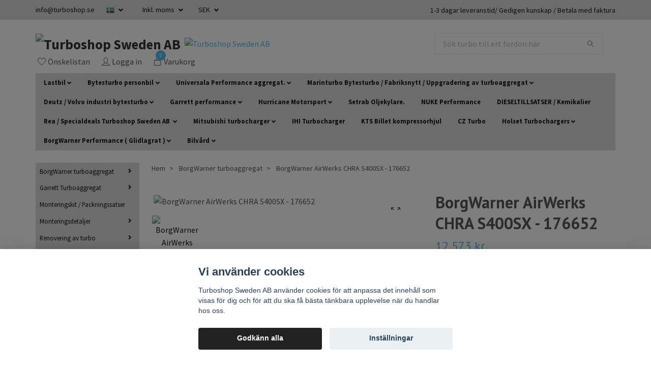

--- FILE ---
content_type: text/html; charset=utf-8
request_url: https://www.turboshop.se/borgwarner-turboaggregat/borgwarner-airwerks-chra-s400sx-176652
body_size: 30800
content:
<!DOCTYPE html>
<html class="no-javascript" lang="sv">
<head><script>var fbPixelEventId = Math.floor(Math.random() * 9000000000) + 1000000000;</script>
<link rel="alternate" href="https://www.turboshop.se/borgwarner-turboaggregat/borgwarner-airwerks-chra-s400sx-176652" hreflang="sv" />
<link rel="alternate" href="https://www.turboshop.se/en/borgwarner-turboaggregat/borgwarner-airwerks-chra-s400sx-176652" hreflang="en" />
<link rel="alternate" href="https://www.turboshop.se/da/borgwarner-turboaggregat/borgwarner-airwerks-chra-s400sx-176652" hreflang="da" />
<meta property="ix:host" content="cdn.quickbutik.com/images"><meta http-equiv="Content-Type" content="text/html; charset=utf-8">
<title>BorgWarner AirWerks CHRA S400SX - 176652 - Köp, renovera eller uppgradera din turbo | Turboshop</title>
<meta name="author" content="Quickbutik">
<meta name="description" content="BorgWarner AirWerks CHRA S400SX - 176652">
<meta property="og:description" content="BorgWarner AirWerks CHRA S400SX - 176652">
<meta property="og:title" content="BorgWarner AirWerks CHRA S400SX - 176652 - Köp, renovera eller uppgradera din turbo | Turboshop">
<meta property="og:url" content="https://www.turboshop.se/borgwarner-turboaggregat/borgwarner-airwerks-chra-s400sx-176652">
<meta property="og:site_name" content="Turboshop Sweden AB">
<meta property="og:type" content="website">
<meta property="og:image" content="https://cdn.quickbutik.com/images/19294w/products/65000b40a3796.png">
<meta property="twitter:card" content="summary">
<meta property="twitter:title" content="Turboshop Sweden AB">
<meta property="twitter:description" content="BorgWarner AirWerks CHRA S400SX - 176652">
<meta property="twitter:image" content="https://cdn.quickbutik.com/images/19294w/products/65000b40a3796.png">
<meta name="viewport" content="width=device-width, initial-scale=1, maximum-scale=1">
<script>document.documentElement.classList.remove('no-javascript');</script><!-- Vendor Assets --><link rel="stylesheet" href="https://use.fontawesome.com/releases/v5.15.4/css/all.css">
<link href="https://storage.quickbutik.com/stores/19294w/templates/swift-28/css/assets.min.css?19132" rel="stylesheet">
<!-- Theme Stylesheet --><link href="https://storage.quickbutik.com/stores/19294w/templates/swift-28/css/theme-main.css?19132" rel="stylesheet">
<link href="https://storage.quickbutik.com/stores/19294w/templates/swift-28/css/theme-sub.css?19132" rel="stylesheet">
<link href="https://storage.quickbutik.com/stores/19294w/templates/swift-28/css/custom.css?19132" rel="stylesheet">
<!-- Google Fonts --><link href="//fonts.googleapis.com/css?family=Source+Sans+Pro:400,700%7CPT+Sans:400,700" rel="stylesheet" type="text/css"  media="all" /><!-- Favicon--><link rel="icon" type="image/png" href="https://cdn.quickbutik.com/images/19294w/templates/swift-28/assets/favicon.png?s=19132&auto=format">
<link rel="canonical" href="https://www.turboshop.se/borgwarner-turboaggregat/borgwarner-airwerks-chra-s400sx-176652">
<!-- Tweaks for older IEs--><!--[if lt IE 9]>
      <script src="https://oss.maxcdn.com/html5shiv/3.7.3/html5shiv.min.js"></script>
      <script src="https://oss.maxcdn.com/respond/1.4.2/respond.min.js"></script
    ><![endif]-->	<meta name="google-site-verification" content="V1kpzI9mX6-9aKZUVn_a0BtCU4jK_-mNAUmEcnHGzIU" />
<!--Start of Tawk.to Script-->
<script type="text/javascript">
var Tawk_API=Tawk_API||{}, Tawk_LoadStart=new Date();
(function(){
var s1=document.createElement("script"),s0=document.getElementsByTagName("script")[0];
s1.async=true;
s1.src='https://embed.tawk.to/60353cd0918aa2612741ec7a/1ev7vb4br';
s1.charset='UTF-8';
s1.setAttribute('crossorigin','*');
s0.parentNode.insertBefore(s1,s0);
})();
</script>
<!--End of Tawk.to Script-->
<meta name="google-site-verification" content="COE1eTzp8aFEg25SJ78t1F1ag3lDw9hSe5hGFHG_hIg" />
<style>.hide { display: none; }</style>
<script type="text/javascript" defer>document.addEventListener('DOMContentLoaded', () => {
    document.body.setAttribute('data-qb-page', 'product');
});</script><script src="/assets/shopassets/cookieconsent/cookieconsent.js?v=230"></script>
<style>
    :root {
        --cc-btn-primary-bg: #222222 !important;
        --cc-btn-primary-text: #fff !important;
        --cc-btn-primary-hover-bg: #222222 !important;
        --cc-btn-primary-hover-text: #fff !important;
    }
</style>
<style>
    html.force--consent,
    html.force--consent body{
        height: auto!important;
        width: 100vw!important;
    }
</style>

    <script type="text/javascript">
    var qb_cookieconsent = initCookieConsent();
    var qb_cookieconsent_blocks = [{"title":"Vi anv\u00e4nder cookies","description":"Turboshop Sweden AB anv\u00e4nder cookies f\u00f6r att anpassa det inneh\u00e5ll som visas f\u00f6r dig och f\u00f6r att du ska f\u00e5 b\u00e4sta t\u00e4nkbara upplevelse n\u00e4r du handlar hos oss."},{"title":"N\u00f6dv\u00e4ndiga cookies *","description":"Dessa cookies \u00e4r n\u00f6dv\u00e4ndiga f\u00f6r att butiken ska fungera korrekt och g\u00e5r inte att st\u00e4nga av utan att beh\u00f6va l\u00e4mna denna webbplats. De anv\u00e4nds f\u00f6r att funktionalitet som t.ex. varukorg, skapa ett konto och annat ska fungera korrekt.","toggle":{"value":"basic","enabled":true,"readonly":true}},{"title":"Statistik och prestanda","description":"Dessa cookies g\u00f6r att vi kan r\u00e4kna bes\u00f6k och trafik och d\u00e4rmed ta reda p\u00e5 saker som vilka sidor som \u00e4r mest popul\u00e4ra och hur bes\u00f6karna r\u00f6r sig p\u00e5 v\u00e5r webbplats. All information som samlas in genom dessa cookies \u00e4r sammanst\u00e4lld, vilket inneb\u00e4r att den \u00e4r anonym. Om du inte till\u00e5ter dessa cookies kan vi inte ge dig en lika skr\u00e4ddarsydd upplevelse.","toggle":{"value":"analytics","enabled":false,"readonly":false},"cookie_table":[{"col1":"_ga","col2":"google.com","col3":"2 years","col4":"Google Analytics"},{"col1":"_gat","col2":"google.com","col3":"1 minute","col4":"Google Analytics"},{"col1":"_gid","col2":"google.com","col3":"1 day","col4":"Google Analytics"}]},{"title":"Marknadsf\u00f6ring","description":"Dessa cookies st\u00e4lls in via v\u00e5r webbplats av v\u00e5ra annonseringspartner f\u00f6r att skapa en profil f\u00f6r dina intressen och visa relevanta annonser p\u00e5 andra webbplatser. De lagrar inte direkt personlig information men kan identifiera din webbl\u00e4sare och internetenhet. Om du inte till\u00e5ter dessa cookies kommer du att uppleva mindre riktad reklam.","toggle":{"value":"marketing","enabled":false,"readonly":false}}];
</script>
    <!-- Google Tag Manager -->
    <script>
    window.dataLayer = window.dataLayer || [];

    // Set default consent state
    dataLayer.push({
        'event': 'default_consent',
        'consent': {
            'analytics_storage': 'denied',
            'ad_storage': 'denied',
            'ad_user_data': 'denied',
            'ad_personalization': 'denied',
            'wait_for_update': 500
        }
    });

    // Check for existing consent on page load
    if (typeof qb_cookieconsent !== 'undefined') {
        const getConsentLevel = (category) => qb_cookieconsent.allowedCategory(category) ? 'granted' : 'denied';

        dataLayer.push({
            'event': 'update_consent',
            'consent': {
                'analytics_storage': getConsentLevel('analytics'),
                'ad_storage': getConsentLevel('marketing'),
                'ad_user_data': getConsentLevel('marketing'),
                'ad_personalization': getConsentLevel('marketing')
            }
        });
    }

    // Initialize GTM
    (function(w,d,s,l,i){w[l]=w[l]||[];w[l].push({'gtm.start':
    new Date().getTime(),event:'gtm.js'});var f=d.getElementsByTagName(s)[0],
    j=d.createElement(s),dl=l!='dataLayer'?'&l='+l:'';j.async=true;j.src=
    'https://www.googletagmanager.com/gtm.js?id='+i+dl;f.parentNode.insertBefore(j,f);
    })(window,document,'script','dataLayer','GTM-WNJWKV9C');

    // Handle consent updates for GTM
    document.addEventListener('QB_CookieConsentAccepted', function(event) {
        const cookie = qbGetEvent(event).cookie;
        const getConsentLevel = (level) => (cookie && cookie.level && cookie.level.includes(level)) ? 'granted' : 'denied';

        dataLayer.push({
            'event': 'update_consent',
            'consent': {
                'analytics_storage': getConsentLevel('analytics'),
                'ad_storage': getConsentLevel('marketing'),
                'ad_user_data': getConsentLevel('marketing'),
                'ad_personalization': getConsentLevel('marketing')
            }
        });
    });
    </script>
    <!-- End Google Tag Manager -->

    <!-- Google Tag Manager (noscript) -->
    <noscript><iframe src="https://www.googletagmanager.com/ns.html?id=GTM-WNJWKV9C"
    height="0" width="0" style="display:none;visibility:hidden"></iframe></noscript>
    <!-- End Google Tag Manager (noscript) -->
    <!-- Google Analytics 4 -->
    <script async src="https://www.googletagmanager.com/gtag/js?id=G-QJKDPVCM9X"></script>
    <script>
        window.dataLayer = window.dataLayer || [];
        function gtag(){dataLayer.push(arguments);}

        gtag('consent', 'default', {
            'analytics_storage': 'denied',
            'ad_storage': 'denied',
            'ad_user_data': 'denied',
            'ad_personalization': 'denied',
            'wait_for_update': 500,
        });

        const getConsentForCategory = (category) => (typeof qb_cookieconsent == 'undefined' || qb_cookieconsent.allowedCategory(category)) ? 'granted' : 'denied';

        if (typeof qb_cookieconsent == 'undefined' || qb_cookieconsent.allowedCategory('analytics') || qb_cookieconsent.allowedCategory('marketing')) {
            const analyticsConsent = getConsentForCategory('analytics');
            const marketingConsent = getConsentForCategory('marketing');

            gtag('consent', 'update', {
                'analytics_storage': analyticsConsent,
                'ad_storage': marketingConsent,
                'ad_user_data': marketingConsent,
                'ad_personalization': marketingConsent,
            });
        }

        // Handle consent updates for GA4
        document.addEventListener('QB_CookieConsentAccepted', function(event) {
            const cookie = qbGetEvent(event).cookie;
            const getConsentLevel = (level) => (cookie && cookie.level && cookie.level.includes(level)) ? 'granted' : 'denied';

            gtag('consent', 'update', {
                'analytics_storage': getConsentLevel('analytics'),
                'ad_storage': getConsentLevel('marketing'),
                'ad_user_data': getConsentLevel('marketing'),
                'ad_personalization': getConsentLevel('marketing'),
            });
        });

        gtag('js', new Date());
        gtag('config', 'G-QJKDPVCM9X', { 'allow_enhanced_conversions' : true } );
gtag('event', 'view_item', JSON.parse('{"currency":"SEK","value":"12573","items":[{"item_name":"BorgWarner AirWerks CHRA S400SX - 176652","item_id":"1989","price":"12573","item_category":"BorgWarner turboaggregat","item_variant":"","quantity":"1","description":"BorgWarner AirWerks CHRA S400SX - 176652","image_url":"https%3A%2F%2Fcdn.quickbutik.com%2Fimages%2F19294w%2Fproducts%2F65000b40a3796.png"}]}'));

        const gaClientIdPromise = new Promise(resolve => {
            gtag('get', 'G-QJKDPVCM9X', 'client_id', resolve);
        });
        const gaSessionIdPromise = new Promise(resolve => {
            gtag('get', 'G-QJKDPVCM9X', 'session_id', resolve);
        });

        Promise.all([gaClientIdPromise, gaSessionIdPromise]).then(([gaClientId, gaSessionId]) => {
            var checkoutButton = document.querySelector("a[href='/cart/index']");
            if (checkoutButton) {
                checkoutButton.onclick = function() {
                    var query = new URLSearchParams({
                        ...(typeof qb_cookieconsent == 'undefined' || qb_cookieconsent.allowedCategory('analytics') ? {
                            gaClientId,
                            gaSessionId,
                        } : {}),
                        consentCategories: [
                            ...(typeof qb_cookieconsent == 'undefined' || qb_cookieconsent.allowedCategory('analytics')) ? ['analytics'] : [],
                            ...(typeof qb_cookieconsent == 'undefined' || qb_cookieconsent.allowedCategory('marketing')) ? ['marketing'] : [],
                        ],
                    });
                    this.setAttribute("href", "/cart/index?" + query.toString());
                };
            }
        });
    </script>
    <!-- End Google Analytics 4 --></head>
<body>
    <header class="header">
<!-- Section: Top Bar-->
<div class="top-bar  text-sm">
  <div class="container py-2">
    <div class="row align-items-center">
      <div class="col-12 col-lg-auto px-0">

        <ul class="mb-0 d-sm-flex  text-center text-sm-left justify-content-center justify-content-lg-start list-unstyled">

          <li
            class="px-lg-0 list-inline-item col-auto ">
            <span><a href="/cdn-cgi/l/email-protection" class="__cf_email__" data-cfemail="fd94939b92bd89888f9f928e95928dd38e98">[email&#160;protected]</a></span>
          </li>
          
          <!-- Component: Language Dropdown-->
          <li class="list-inline-item col-auto">
            <div class="dropdown">
              <a id="langsDropdown" href="#" data-toggle="dropdown" data-display="static" aria-haspopup="true"
                aria-expanded="false" class="dropdown-toggle topbar-link">
                <img class="svg-icon navbar-icon w-auto" src="/assets/shopassets/flags/24/sv.png" alt="Svenska" />
              </a>

              <div aria-labelledby="langsDropdown" class="dropdown-menu dropdown-menu-left">
                <a href="https://www.turboshop.se/borgwarner-turboaggregat/borgwarner-airwerks-chra-s400sx-176652" class="dropdown-item">
                  <img class="svg-icon navbar-icon w-auto" src="/assets/shopassets/flags/24/sv.png"
                    alt="sv Flag" />
                  Svenska
                </a>
                <a href="https://www.turboshop.se/en/borgwarner-turboaggregat/borgwarner-airwerks-chra-s400sx-176652" class="dropdown-item">
                  <img class="svg-icon navbar-icon w-auto" src="/assets/shopassets/flags/24/en.png"
                    alt="en Flag" />
                  English
                </a>
                <a href="https://www.turboshop.se/da/borgwarner-turboaggregat/borgwarner-airwerks-chra-s400sx-176652" class="dropdown-item">
                  <img class="svg-icon navbar-icon w-auto" src="/assets/shopassets/flags/24/da.png"
                    alt="da Flag" />
                  Dansk
                </a>
              </div>

            </div>
          </li>

          <!-- Component: Tax Dropdown-->
          <li class="col-auto">
            <div class="dropdown">
              <a id="taxDropdown" href="#" data-toggle="dropdown" data-display="static" aria-haspopup="true"
                aria-expanded="false" class="dropdown-toggle topbar-link">
                Inkl. moms
              </a>

              <div aria-labelledby="taxDropdown" class="dropdown-menu dropdown-menu-left">
                <a class="taxlink dropdown-item" title="Priser är exkl. moms. Klicka för att växla om till inkl. moms."
                  href="?tax-reverse">
                  Exkl. moms
                </a>
              </div>

            </div>
          </li>


          <!-- Currency Dropdown-->
          <li class="list-inline-item col-auto">
            <div class="dropdown ml-0">
              <a id="currencyDropdown" href="#" data-toggle="dropdown" data-display="static" aria-haspopup="true"
                aria-expanded="false" class="dropdown-toggle topbar-link">
                SEK
              </a>
              <div class="dropdown-menu dropdown-menu-left">
                <a href="https://www.turboshop.se/borgwarner-turboaggregat/borgwarner-airwerks-chra-s400sx-176652?currency=DKK" class="dropdown-item">DKK</a>
                <a href="https://www.turboshop.se/borgwarner-turboaggregat/borgwarner-airwerks-chra-s400sx-176652?currency=EUR" class="dropdown-item">EUR</a>
                <a href="https://www.turboshop.se/borgwarner-turboaggregat/borgwarner-airwerks-chra-s400sx-176652?currency=GBP" class="dropdown-item">GBP</a>
                <a href="https://www.turboshop.se/borgwarner-turboaggregat/borgwarner-airwerks-chra-s400sx-176652?currency=NOK" class="dropdown-item">NOK</a>
                <a href="https://www.turboshop.se/borgwarner-turboaggregat/borgwarner-airwerks-chra-s400sx-176652?currency=USD" class="dropdown-item">USD</a>
                <a href="https://www.turboshop.se/borgwarner-turboaggregat/borgwarner-airwerks-chra-s400sx-176652?currency=SEK" class="dropdown-item">SEK</a>
              </div>
            </div>
          </li>

        </ul>

      </div>

      <!-- Component: Top information -->
      <div class="mt-2 mt-lg-0 col-12 col-lg  text-center text-lg-right px-0">
        <span class="w-100">1-3 dagar leveranstid/ Gedigen kunskap / Betala med faktura</span>
      </div>

    </div>
  </div>
</div>
<!-- /Section: Top Bar -->

<!-- Section: Main Header -->
<div class="navbar-position"></div>
<nav class="navbar-expand-lg navbar-light ">
  <div class="container pt-lg-4">
    <div class="row">
      <div class="navbar col-12 px-lg-0 py-0">
        <div class="list-inline-item order-0 d-lg-none col-auto p-0 outline-none">
          <a href="#" data-toggle="modal" data-target="#sidebarLeft" class="text-hover-primary">
            <svg class="svg-icon navbar-icon">
              <use xlink:href="#menu-hamburger-1"></use>
            </svg>
          </a>
        </div>
          <a href="https://www.turboshop.se" title="Turboshop Sweden AB"
            class="navbar-brand order-1 order-lg-1 text-center text-md-left col-auto p-0">
            
            <img alt="Turboshop Sweden AB" class="img-fluid img-logo"
              src="https://cdn.quickbutik.com/images/19294w/templates/swift-28/assets/logo.png?s=19132&auto=format">
          </a>
        <form action="/shop/search" method="get"
          class="d-lg-flex order-lg-3 d-none my-lg-0 flex-grow-1 top-searchbar text-center col-auto px-4">
          <div class="search-wrapper input-group">
            <input type="text" name="s" placeholder="Sök turbo till ert fordon här" aria-label="Search"
              aria-describedby="button-search-desktop" class="form-control pl-3 border-0" />
            <div class="input-group-append ml-0">
              <button id="button-search-desktop" type="submit" class="btn py-0 btn-underlined border-0">
                <svg class="svg-icon navbar-icon">
                  <use xlink:href="#search-1"></use>
                </svg>
              </button>
            </div>
          </div>
        </form>
        
        <a class="d-none d-lg-block px-2 order-lg-2 col-5 p-0" href="https://www.turboshop.se/garrett-performance">
            <img alt="Turboshop Sweden AB" class="img-fluid" src="https://cdn.quickbutik.com/images/19294w/templates/swift-28/assets/topimage.png?s=19132&auto=format">
        </a>
              
        <ul class="list-inline order-2 order-lg-4 mb-0 text-right col-auto p-0 outline-none">
          <li class="list-inline-item mr-3 d-lg-inline-block d-none">
            <a href="/shop/wishlist" class="text-hover-primary position-relative d-flex align-items-center">
              <svg class="svg-icon navbar-icon">
                <use xlink:href="#heart-1"></use>
              </svg>
              <span class="color-text-base">Önskelistan</span>
            </a>
          </li>
          <li class="list-inline-item mr-3 d-lg-inline-block d-none">
            <a href="/customer/login" class="text-hover-primary p-0 d-flex align-items-center">
              <svg class="svg-icon navbar-icon">
                <use xlink:href="#avatar-1"></use>
              </svg>
              <span
                class="color-text-base">Logga in</span>
            </a>
          </li>

          <li class="list-inline-item">
            <a href="#" data-toggle="modal" data-target="#sidebarCart"
              class="position-relative text-hover-primary d-flex align-items-center qs-cart-view">
              <svg class="svg-icon navbar-icon">
                <use xlink:href="#paper-bag-1"></use>
              </svg>
              <div class="navbar-icon-badge icon-count text-white primary-bg basket-count-items">0
              </div>
              <span class="d-none d-sm-inline color-text-base">Varukorg
                </span>
            </a>
          </li>
        </ul>
      </div>
    </div>
  </div>

<div class="container pt-2">
  <div class="row navbar-bg px-0 mainmenu_font_size">
    <ul class="col navbar-nav d-none d-lg-flex mt-lg-0 flex-wrap px-0">
      <li class="nav-item has-dropdown position-relative   on-hover ">
        <a href="/lastbil" aria-haspopup="true" aria-expanded="false" class="nav-link dropdown-toggle">Lastbil</a>

        <ul class="dropdown-menu dropdown-menu-first" aria-labelledby="firstmenu">



          <li><a class="dropdown-item " href="/lastbil/scania">Scania</a></li>


        </ul>
      </li>
      <li class="nav-item has-dropdown position-relative   on-hover ">
        <a href="/bytesturbo-personbil" aria-haspopup="true" aria-expanded="false" class="nav-link dropdown-toggle">Bytesturbo personbil</a>

        <ul class="dropdown-menu dropdown-menu-first" aria-labelledby="firstmenu">



          <li><a class="dropdown-item " href="/bytesturbo-personbil/audi-turbo">Audi turbo</a></li>



          <li><a class="dropdown-item " href="/bytesturbo-personbil/bmw-turbo">BMW turbo</a></li>



          <li><a class="dropdown-item " href="/bytesturbo-personbil/porsche-personbil">Porsche personbil</a></li>



          <li><a class="dropdown-item " href="/bytesturbo-personbil/mazda-turbo">Mazda Turbo</a></li>



          <li><a class="dropdown-item " href="/bytesturbo-personbil/mitsubishi-turbo">Mitsubishi turbo</a></li>



          <li><a class="dropdown-item " href="/bytesturbo-personbil/iveco-turbo">Iveco turbo</a></li>



          <li><a class="dropdown-item " href="/bytesturbo-personbil/subaru-turbo">Subaru turbo</a></li>



          <li><a class="dropdown-item " href="/bytesturbo-personbil/toyota-turbo">Toyota turbo</a></li>



          <li><a class="dropdown-item " href="/bytesturbo-personbil/citroen-turbo">Citroen turbo</a></li>



          <li><a class="dropdown-item " href="/bytesturbo-personbil/ford-turbo">Ford turbo</a></li>



          <li><a class="dropdown-item " href="/bytesturbo-personbil/fiat-turbo">Fiat turbo</a></li>



          <li><a class="dropdown-item " href="/bytesturbo-personbil/honda-turbo">Honda Turbo</a></li>



          <li><a class="dropdown-item " href="/bytesturbo-personbil/hyundai-turbo">Hyundai turbo</a></li>



          <li><a class="dropdown-item " href="/bytesturbo-personbil/kia-turbo">Kia turbo</a></li>



          <li><a class="dropdown-item " href="/bytesturbo-personbil/mercedes-turbo">Mercedes turbo</a></li>



          <li><a class="dropdown-item " href="/bytesturbo-personbil/nissan-turbo">Nissan turbo</a></li>



          <li><a class="dropdown-item " href="/bytesturbo-personbil/opel-turbo">Opel turbo</a></li>



          <li><a class="dropdown-item " href="/bytesturbo-personbil/peugeot-turbo">Peugeot turbo</a></li>



          <li><a class="dropdown-item " href="/bytesturbo-personbil/renault-turbo">Renault turbo</a></li>



          <li><a class="dropdown-item " href="/bytesturbo-personbil/saab-bytesturbo">Saab turbo</a></li>



          <li><a class="dropdown-item " href="/bytesturbo-personbil/seat-turbo">Seat turbo</a></li>



          <li><a class="dropdown-item " href="/bytesturbo-personbil/skoda-turbo">Skoda turbo</a></li>



          <li><a class="dropdown-item " href="/bytesturbo-personbil/volkswagen-turbo">Volkswagen turbo</a></li>



          <li><a class="dropdown-item " href="/bytesturbo-personbil/volvo-turbo">Volvo turbo</a></li>


        </ul>
      </li>
      <li class="nav-item has-dropdown position-relative   on-hover ">
        <a href="/performance-turbo" aria-haspopup="true" aria-expanded="false" class="nav-link dropdown-toggle">Universala Performance aggregat.</a>

        <ul class="dropdown-menu dropdown-menu-first" aria-labelledby="firstmenu">



          <li class="dropdown-submenu position-relative d-flex justify-content-center align-items-center">
            <a href="/performance-turbo/holset-super-pro-gatbil-konvertering" aria-expanded="false" class="dropdown-item ">Holset Super/ Pro ( Gatbil / Konvertering )</a>
            <i id="categoryDropdown11" roll="button" data-toggle="dropdown" aria-haspopup="true" aria-expanded="false" data-display="static" class="dropdown-toggle dropdown-btn pr-3 pl-2"></i>

            <ul aria-labelledby="categoryDropdown11"
              class="dropdown-menu dropdown-menu-alignright">
              <li><a href="/performance-turbo/holset-super-pro-gatbil-konvertering/holset-tillbehor" class=" dropdown-item">Holset tillbehör</a></li>
            </ul>
          </li>




          <li><a class="dropdown-item " href="/performance-turbo/adaptrar-flansar-packningar-universalt">Adaptrar / Flänsar / Packningar universalt !</a></li>



          <li><a class="dropdown-item " href="/performance-turbo/kullagrad-hybridturbo">Kullagrad hybridturbo .</a></li>



          <li class="dropdown-submenu position-relative d-flex justify-content-center align-items-center">
            <a href="/performance-turbo/bolt-on-modellanpassat" aria-expanded="false" class="dropdown-item ">Bolt on / Modellanpassat.</a>
            <i id="categoryDropdown95" roll="button" data-toggle="dropdown" aria-haspopup="true" aria-expanded="false" data-display="static" class="dropdown-toggle dropdown-btn pr-3 pl-2"></i>

            <ul aria-labelledby="categoryDropdown95"
              class="dropdown-menu dropdown-menu-alignright">
              <li><a href="/performance-turbo/bolt-on-modellanpassat/saab-bolt-on-uppgraderingsturbo" class=" dropdown-item">Saab bolt on / Uppgraderingsturbo</a></li>
              <li><a href="/performance-turbo/bolt-on-modellanpassat/bmw-uppgradering-bolt-on-turbo" class=" dropdown-item">BMW Uppgradering / Bolt on turbo</a></li>
              <li><a href="/performance-turbo/bolt-on-modellanpassat/volvo-bolt-on-uppgradering" class=" dropdown-item">Volvo Bolt on / uppgradering</a></li>
            </ul>
          </li>




          <li><a class="dropdown-item " href="/performance-turbo/wastegates-dumpventiler">Wastegates &amp; Dumpventiler</a></li>



          <li><a class="dropdown-item " href="/performance-turbo/borgwarner-efr-turbos-supercores">BorgWarner EFR Turbos + Supercores</a></li>



          <li><a class="dropdown-item " href="/performance-turbo/turboshop-solutions-td04-16t-19t-20t-22t">Turboshop Solutions TD04 16T 19T 20T 22T</a></li>


        </ul>
      </li>
      <li class="nav-item has-dropdown position-relative   on-hover ">
        <a href="/batmarinturbo" aria-haspopup="true" aria-expanded="false" class="nav-link dropdown-toggle">Marinturbo Bytesturbo / Fabriksnytt / Uppgradering av turboaggregat</a>

        <ul class="dropdown-menu dropdown-menu-first" aria-labelledby="firstmenu">



          <li><a class="dropdown-item " href="/batmarinturbo/volvo-penta-bytesturbo">Volvo Penta bytesturbo</a></li>



          <li><a class="dropdown-item " href="/batmarinturbo/volvo-penta-komplett-byteskit-rostfri-hylsa">Volvo Penta komplett byteskit rostfri hylsa.</a></li>



          <li><a class="dropdown-item " href="/batmarinturbo/volvo-penta-komplett-byteskit">Volvo Penta Komplett byteskit</a></li>



          <li><a class="dropdown-item " href="/batmarinturbo/cummins-marin-turbo">Cummins marin turbo</a></li>



          <li><a class="dropdown-item " href="/batmarinturbo/volvo-penta-marin-byteskit-billet-upgrade-rostfri">Volvo Penta marin byteskit Billet upgrade + rostfritt</a></li>



          <li><a class="dropdown-item " href="/batmarinturbo/volvo-penta-bytesturbo-rostfri-hylsa">Volvo Penta bytesturbo ( Rostfri hylsa )</a></li>



          <li><a class="dropdown-item " href="/batmarinturbo/volvo-penta-billet-uppgraderingar">Volvo Penta Billet upgrade</a></li>



          <li><a class="dropdown-item " href="/batmarinturbo/volvo-penta-fabriksnytt">Volvo Penta fabriksnytt</a></li>



          <li><a class="dropdown-item " href="/batmarinturbo/volkswagen-marin">Volkswagen Marin</a></li>



          <li><a class="dropdown-item " href="/batmarinturbo/yanmar-marin">Yanmar marin bytesturbo</a></li>



          <li><a class="dropdown-item " href="/batmarinturbo/88-yanmar-marin">Yanmar marin fabriksnytt</a></li>



          <li><a class="dropdown-item " href="/batmarinturbo/avgasknan-tillbehor-till-yanmar-marin">Avgasknän / Tillbehör till Yanmar Marin</a></li>



          <li><a class="dropdown-item " href="/batmarinturbo/avgasknan-klammor-tillbehor-marint">Avgasknän / Klämmor / Tillbehör marint.</a></li>



          <li><a class="dropdown-item " href="/batmarinturbo/felsokning-vanliga-fel-pa-marinturbos-turboshop-sw">Felsökning / Vanliga fel på marinturbos ( Turboshop Sweden AB )</a></li>


        </ul>
      </li>
      <li class="nav-item has-dropdown position-relative   on-hover ">
        <a href="/deutz-volvo-industri-bytesturbo" aria-haspopup="true" aria-expanded="false" class="nav-link dropdown-toggle">Deutz / Volvo industri bytesturbo</a>

        <ul class="dropdown-menu dropdown-menu-first" aria-labelledby="firstmenu">



          <li><a class="dropdown-item " href="/deutz-volvo-industri-bytesturbo/kubota">Kubota</a></li>



          <li><a class="dropdown-item " href="/deutz-volvo-industri-bytesturbo/volkswagen-industri-truck">Volkswagen Industri / Truck</a></li>



          <li><a class="dropdown-item " href="/deutz-volvo-industri-bytesturbo/volvo-industri-lantbruk">Volvo industri / lantbruk</a></li>



          <li><a class="dropdown-item " href="/deutz-volvo-industri-bytesturbo/cummins-turbo">Cummins turbo</a></li>



          <li><a class="dropdown-item " href="/deutz-volvo-industri-bytesturbo/komatsu-turbo">Komatsu turbo</a></li>



          <li><a class="dropdown-item " href="/deutz-volvo-industri-bytesturbo/jcb-turbo">JCB turbo</a></li>



          <li><a class="dropdown-item " href="/deutz-volvo-industri-bytesturbo/valmet-sisu-diesel">Valmet (SISU Diesel)</a></li>



          <li><a class="dropdown-item " href="/deutz-volvo-industri-bytesturbo/caterpillar-turbo">Caterpillar turbo</a></li>



          <li><a class="dropdown-item " href="/deutz-volvo-industri-bytesturbo/deutz-turbo">Deutz turbo</a></li>



          <li><a class="dropdown-item " href="/deutz-volvo-industri-bytesturbo/perkins-turbo">Perkins turbo</a></li>



          <li><a class="dropdown-item " href="/deutz-volvo-industri-bytesturbo/isuzu-turbo">Isuzu turbo</a></li>



          <li><a class="dropdown-item " href="/deutz-volvo-industri-bytesturbo/john-deere">John Deere</a></li>


        </ul>
      </li>
      <li class="nav-item has-dropdown position-relative   on-hover ">
        <a href="/garrett-performance" aria-haspopup="true" aria-expanded="false" class="nav-link dropdown-toggle">Garrett performance</a>

        <ul class="dropdown-menu dropdown-menu-first" aria-labelledby="firstmenu">



          <li class="dropdown-submenu position-relative d-flex justify-content-center align-items-center">
            <a href="/garrett-performance/garrett-gbc-series" aria-expanded="false" class="dropdown-item ">Garrett GBC Series</a>
            <i id="categoryDropdown35" roll="button" data-toggle="dropdown" aria-haspopup="true" aria-expanded="false" data-display="static" class="dropdown-toggle dropdown-btn pr-3 pl-2"></i>

            <ul aria-labelledby="categoryDropdown35"
              class="dropdown-menu dropdown-menu-alignright">
              <li><a href="/garrett-performance/garrett-gbc-series/garrett-gbc-35-700" class=" dropdown-item">Garrett gbc 35-700</a></li>
              <li><a href="/garrett-performance/garrett-gbc-series/garrett-gbc-core-centrumdel-avgashus" class=" dropdown-item">Garrett GBC core / centrumdel / Avgashus</a></li>
            </ul>
          </li>




          <li class="dropdown-submenu position-relative d-flex justify-content-center align-items-center">
            <a href="/garrett-performance/garrett-g-series-gen-2" aria-expanded="false" class="dropdown-item ">Garrett G-Series GEN 2</a>
            <i id="categoryDropdown248" roll="button" data-toggle="dropdown" aria-haspopup="true" aria-expanded="false" data-display="static" class="dropdown-toggle dropdown-btn pr-3 pl-2"></i>

            <ul aria-labelledby="categoryDropdown248"
              class="dropdown-menu dropdown-menu-alignright">
              <li><a href="/garrett-performance/garrett-g-series-gen-2/g25-gen-2" class=" dropdown-item">G25 Gen 2</a></li>
              <li><a href="/garrett-performance/garrett-g-series-gen-2/g30-gen-2" class=" dropdown-item">G30 Gen 2</a></li>
              <li><a href="/g35-gen-2" class=" dropdown-item">G35 Gen 2</a></li>
            </ul>
          </li>




          <li><a class="dropdown-item " href="/garrett-performance/garrett-dumpventiler">Garrett dumpventiler</a></li>



          <li><a class="dropdown-item " href="/garrett-performance/garrett-classic">Garrett classic</a></li>



          <li class="dropdown-submenu position-relative d-flex justify-content-center align-items-center">
            <a href="/garrett-performance/garrett-gtx-gen-2" aria-expanded="false" class="dropdown-item ">Garrett GTX GEN 2</a>
            <i id="categoryDropdown115" roll="button" data-toggle="dropdown" aria-haspopup="true" aria-expanded="false" data-display="static" class="dropdown-toggle dropdown-btn pr-3 pl-2"></i>

            <ul aria-labelledby="categoryDropdown115"
              class="dropdown-menu dropdown-menu-alignright">
              <li><a href="/garrett-performance/garrett-gtx-gen-2/garrett-gtx-30-standard-reverse" class=" dropdown-item">Garrett GTX 30 standard + Reverse</a></li>
              <li><a href="/garrett-performance/garrett-gtx-gen-2/garrett-gtx28" class=" dropdown-item">Garrett GTX28</a></li>
            </ul>
          </li>




          <li><a class="dropdown-item " href="/garrett-performance/garrett-gvw-external-wastegates">Garrett GVW External Wastegates</a></li>



          <li><a class="dropdown-item " href="/garrett-performance/garrett-intercoolers-modellanpassade-intercoolers">Garrett Intercoolers + modellanpassade intercoolers</a></li>



          <li><a class="dropdown-item " href="/garrett-performance/garrett-tillbehor-centrumkarnor-actuators">Garrett tillbehör / Centrumkärnor / Actuators.</a></li>



          <li class="dropdown-submenu position-relative d-flex justify-content-center align-items-center">
            <a href="/garrett-performance/garrett-performace-glidlagrat" aria-expanded="false" class="dropdown-item "> Garrett glidlagrat 140-1000 hk</a>
            <i id="categoryDropdown52" roll="button" data-toggle="dropdown" aria-haspopup="true" aria-expanded="false" data-display="static" class="dropdown-toggle dropdown-btn pr-3 pl-2"></i>

            <ul aria-labelledby="categoryDropdown52"
              class="dropdown-menu dropdown-menu-alignright">
              <li><a href="/garrett-performance/garrett-performace-glidlagrat/garrett-mgt-series" class=" dropdown-item">Garrett MGT Series</a></li>
            </ul>
          </li>




          <li class="dropdown-submenu position-relative d-flex justify-content-center align-items-center">
            <a href="/garrett-performance/garrett-g-series" aria-expanded="false" class="dropdown-item ">Garrett G Series.</a>
            <i id="categoryDropdown36" roll="button" data-toggle="dropdown" aria-haspopup="true" aria-expanded="false" data-display="static" class="dropdown-toggle dropdown-btn pr-3 pl-2"></i>

            <ul aria-labelledby="categoryDropdown36"
              class="dropdown-menu dropdown-menu-alignright">
              <li><a href="/garrett-performance/garrett-g-series/garrett-g25" class=" dropdown-item">G25</a></li>
              <li><a href="/garrett-performance/garrett-g-series/g30" class=" dropdown-item">G30</a></li>
              <li><a href="/garrett-performance/garrett-g-series/garrett-g35" class=" dropdown-item">Garrett G35</a></li>
              <li><a href="/garrett-performance/garrett-g-series/garrett-g40" class=" dropdown-item">Garrett G40</a></li>
              <li><a href="/garrett-performance/garrett-g-series/garrett-g42" class=" dropdown-item">Garrett G42</a></li>
              <li><a href="/garrett-performance/garrett-g-series/garrett-g45" class=" dropdown-item">Garrett G45</a></li>
              <li><a href="/garrett-performance/garrett-g-series/garrett-g47" class=" dropdown-item">Garrett G47</a></li>
              <li><a href="/garrett-performance/garrett-g-series/garrett-g50" class=" dropdown-item">Garrett G50</a></li>
              <li><a href="/garrett-performance/garrett-g-series/garrett-g55" class=" dropdown-item">Garrett G55</a></li>
              <li><a href="/garrett-performance/garrett-g-series/garrett-g57" class=" dropdown-item">Garrett G57</a></li>
              <li><a href="/garrett-performance/garrett-g-series/garrett-g-xrace" class=" dropdown-item">Garrett G-XRace</a></li>
            </ul>
          </li>




          <li><a class="dropdown-item " href="/garrett-performance/garrett-gt-serien-kullagrad">Garrett GT serien ( Kullagrad )</a></li>


        </ul>
      </li>
      <li class="nav-item has-dropdown position-relative   on-hover ">
        <a href="/hurricane-motorsport" aria-haspopup="true" aria-expanded="false" class="nav-link dropdown-toggle">Hurricane Motorsport</a>

        <ul class="dropdown-menu dropdown-menu-first" aria-labelledby="firstmenu">



          <li><a class="dropdown-item " href="/hurricane-motorsport/varmeskydd">Värmeskydd</a></li>



          <li><a class="dropdown-item " href="/hurricane-motorsport/hurricane-turbo">Hurricane Turbo</a></li>



          <li><a class="dropdown-item " href="/hurricane-motorsport/avgasbandage-tillbehor-hurricane">Avgasbandage + tillbehör Hurricane</a></li>



          <li><a class="dropdown-item " href="/hurricane-motorsport/hurricane-oljekylare">Hurricane oljekylare</a></li>



          <li><a class="dropdown-item " href="/hurricane-motorsport/hurricane-intercooler">Hurricane Intercooler</a></li>



          <li><a class="dropdown-item " href="/hurricane-motorsport/hurricane-wastegates">Wastegates</a></li>



          <li><a class="dropdown-item " href="/hurricane-motorsport/hurricane-luftfilter">Hurricane Luftfilter</a></li>


        </ul>
      </li>
      <li class="nav-item main-top-menu ">
        <a href="/setrab-oljekylare" title="Setrab Oljekylare." class="nav-link ">Setrab Oljekylare.</a>
      </li>
      <li class="nav-item main-top-menu ">
        <a href="/nuke-performance" title="NUKE Performance" class="nav-link ">NUKE Performance</a>
      </li>
      <li class="nav-item main-top-menu ">
        <a href="/dieseltillsatser-kemikalier" title="DIESELTILLSATSER / Kemikalier" class="nav-link ">DIESELTILLSATSER / Kemikalier</a>
      </li>
      <li class="nav-item has-dropdown position-relative   on-hover ">
        <a href="/rea-specialdeals-overlager-turboshop-sweden" aria-haspopup="true" aria-expanded="false" class="nav-link dropdown-toggle">Rea / Specialdeals Turboshop Sweden AB </a>

        <ul class="dropdown-menu dropdown-menu-first" aria-labelledby="firstmenu">



          <li><a class="dropdown-item " href="/rea-specialdeals-overlager-turboshop-sweden/rea-specialdeals-marinturbos">Rea / Specialdeals Marinturbos</a></li>



          <li><a class="dropdown-item " href="/rea-specialdeals-overlager-turboshop-sweden/rea-specialdeals-garrett-performance-turbos">Black week Garrett performance turbos</a></li>



          <li><a class="dropdown-item " href="/rea-specialdeals-overlager-turboshop-sweden/black-week-personbil">Black week personbil</a></li>


        </ul>
      </li>
      <li class="nav-item has-dropdown position-relative   on-hover ">
        <a href="/mitsubishi-turbocharger" aria-haspopup="true" aria-expanded="false" class="nav-link dropdown-toggle">Mitsubishi turbocharger</a>

        <ul class="dropdown-menu dropdown-menu-first" aria-labelledby="firstmenu">



          <li><a class="dropdown-item " href="/mitsubishi-turbocharger/actuator">Actuator</a></li>



          <li><a class="dropdown-item " href="/mitsubishi-turbocharger/mitsubishi-td04-core-reservdelar">Mitsubishi TD04 Core / Reservdelar</a></li>


        </ul>
      </li>
      <li class="nav-item main-top-menu ">
        <a href="/ihi-turbocharger" title="IHI Turbocharger" class="nav-link ">IHI Turbocharger</a>
      </li>
      <li class="nav-item main-top-menu ">
        <a href="/kts-billet-kompressorhjul" title="KTS Billet kompressorhjul" class="nav-link ">KTS Billet kompressorhjul</a>
      </li>
      <li class="nav-item main-top-menu ">
        <a href="/cz-turbo" title="CZ Turbo" class="nav-link ">CZ Turbo</a>
      </li>
      <li class="nav-item has-dropdown position-relative   on-hover ">
        <a href="/holset-turbochargers" aria-haspopup="true" aria-expanded="false" class="nav-link dropdown-toggle">Holset Turbochargers</a>

        <ul class="dropdown-menu dropdown-menu-first" aria-labelledby="firstmenu">



          <li><a class="dropdown-item " href="/holset-turbochargers/holset-actuator-wastegate">Holset Actuator / Wastegate</a></li>



          <li><a class="dropdown-item " href="/holset-turbochargers/holset-packningar">Holset Packningar</a></li>



          <li><a class="dropdown-item " href="/holset-turbochargers/holset-lagerhus">Holset Lagerhus</a></li>



          <li><a class="dropdown-item " href="/holset-turbochargers/holset-reparationssats">Holset Reparationssats</a></li>



          <li><a class="dropdown-item " href="/holset-turbochargers/holset-turbinaxel">Holset Turbinaxel</a></li>



          <li><a class="dropdown-item " href="/holset-turbochargers/holset-kompressorhjul">Holset Kompressorhjul</a></li>



          <li><a class="dropdown-item " href="/holset-turbochargers/holset-turbo">Holset Turbo</a></li>



          <li><a class="dropdown-item " href="/holset-turbochargers/holset-reservdelar-ovrigt">Holset Reservdelar / Övrigt</a></li>



          <li><a class="dropdown-item " href="/holset-turbochargers/holset-kompressorhus">Holset Kompressorhus</a></li>



          <li><a class="dropdown-item " href="/holset-turbochargers/holset-turbinhus">Holset Turbinhus</a></li>



          <li><a class="dropdown-item " href="/holset-turbochargers/holset-v-band">Holset V-band</a></li>



          <li><a class="dropdown-item " href="/holset-turbochargers/holset-core">Holset Core</a></li>


        </ul>
      </li>
      <li class="nav-item has-dropdown position-relative   on-hover ">
        <a href="/performance-turbo/borgwarner-sx-e" aria-haspopup="true" aria-expanded="false" class="nav-link dropdown-toggle">BorgWarner Performance ( Glidlagrat )</a>

        <ul class="dropdown-menu dropdown-menu-first" aria-labelledby="firstmenu">



          <li><a class="dropdown-item " href="/performance-turbo/borgwarner-sx-e/tillbehor-turbinhus">BorgWarner Tillbehör / Turbinhus</a></li>



          <li><a class="dropdown-item " href="/performance-turbo/borgwarner-sx-e/borgwarner-sx-e-400-serien">BorgWarner SX-E 400 serien.</a></li>


        </ul>
      </li>
      <li class="nav-item has-dropdown position-relative   on-hover ">
        <a href="/bilvard" aria-haspopup="true" aria-expanded="false" class="nav-link dropdown-toggle">Bilvård</a>

        <ul class="dropdown-menu dropdown-menu-first" aria-labelledby="firstmenu">



          <li><a class="dropdown-item " href="/bilvard/rally-rent">Rally-rent</a></li>


        </ul>
      </li>
    </ul>
  </div>
</div>
</nav>
<!-- /Section: Main Header -->
</header>

<!-- Section: Top Menu -->
<div id="sidebarLeft" tabindex="-1" role="dialog" aria-hidden="true" class="modal fade modal-left">
  <div role="document" class="modal-dialog">
    <div class="modal-content">
      <div class="modal-header pb-0 border-0 d-block">
        <div class="row">
        <form action="/shop/search" method="get" class="col d-lg-flex w-100 my-lg-0 mb-2 pt-1">
          <div class="search-wrapper input-group">
            <input type="text" name="s" placeholder="Sök turbo till ert fordon här" aria-label="Search"
              aria-describedby="button-search" class="form-control pl-3 border-0 mobile-search" />
            <div class="input-group-append ml-0">
              <button id="button-search" type="submit" class="btn py-0 btn-underlined border-0">
                <svg class="svg-icon navbar-icon">
                  <use xlink:href="#search-1"></use>
                </svg>
              </button>
            </div>
          </div>
        </form>
        <button type="button" data-dismiss="modal" aria-label="Close" class="close col-auto close-rotate">
          <svg class="svg-icon w-3rem h-3rem svg-icon-light align-middle">
            <use xlink:href="#close-1"></use>
          </svg>
        </button>
        </div>
      </div>
      <div class="modal-body pt-0">
        <div class="px-2 pb-5">
        
          <ul class="nav flex-column">

            <li class="nav-item dropdown">
              <a href="/borgwarner-turboaggregat" data-toggle="collapse" data-target="#cat173" aria-haspopup="true"
                aria-expanded="false"
                class="nav-link mobile-nav-link pl-0 mobile-dropdown-toggle dropdown-toggle">BorgWarner turboaggregat</a>
              <div id="cat173" class="collapse">
                <ul class="nav flex-column ml-3">
                  <li class="nav-item">
                    <a class="nav-link mobile-nav-link pl-0 show-all" href="/borgwarner-turboaggregat" title="BorgWarner turboaggregat">Visa alla i BorgWarner turboaggregat</a>
                  </li>
                  
                  <li class="nav-item">
                    <a href="/borgwarner-turboaggregat/borgwarner-turbodelar" class="nav-link mobile-nav-link pl-0 ">BorgWarner Turbodelar.</a>
                  </li>

                  <li class="nav-item">
                    <a href="/borgwarner-turboaggregat/borgwarner-airwerks-sx-sx-e-sx-r-repsatser-kompres" class="nav-link mobile-nav-link pl-0 ">Borgwarner Airwerks SX / SX-E / SX-R Repsatser / Kompressorhjul</a>
                  </li>

                  <li class="nav-item">
                    <a href="/borgwarner-turboaggregat/borgwarner-sx-r" class="nav-link mobile-nav-link pl-0 ">BorgWarner SX-R</a>
                  </li>

                  <li class="nav-item">
                    <a href="/borgwarner-turboaggregat/borgwarner-reman" class="nav-link mobile-nav-link pl-0 ">BorgWarner Reman</a>
                  </li>

                  <li class="nav-item">
                    <a href="/borgwarner-turboaggregat/core-efr" class="nav-link mobile-nav-link pl-0 ">Core EFR</a>
                  </li>

                  <li class="nav-item">
                    <a href="/borgwarner-turboaggregat/core-sxsxe" class="nav-link mobile-nav-link pl-0 ">Core SX/SXE</a>
                  </li>

                  <li class="nav-item">
                    <a href="/borgwarner-turboaggregat/supercore-efr" class="nav-link mobile-nav-link pl-0 ">Supercore EFR</a>
                  </li>

                  <li class="nav-item">
                    <a href="/borgwarner-turboaggregat/supercore-sxsxe" class="nav-link mobile-nav-link pl-0 ">Supercore SX/SXE</a>
                  </li>

                  <li class="nav-item">
                    <a href="/borgwarner-turboaggregat/turbinhus-efr" class="nav-link mobile-nav-link pl-0 ">Turbinhus EFR</a>
                  </li>

                  <li class="nav-item">
                    <a href="/borgwarner-turboaggregat/turbinhus-sxsxe" class="nav-link mobile-nav-link pl-0 ">Turbinhus SX/SXE</a>
                  </li>

                  <li class="nav-item">
                    <a href="/borgwarner-turboaggregat/turbo-efr" class="nav-link mobile-nav-link pl-0 ">Turbo EFR</a>
                  </li>

                  <li class="nav-item">
                    <a href="/borgwarner-turboaggregat/turbo-sxsxe" class="nav-link mobile-nav-link pl-0 ">Turbo SX/SXE</a>
                  </li>

                  <li class="nav-item">
                    <a href="/borgwarner-turboaggregat/tillbehor-efr" class="nav-link mobile-nav-link pl-0 ">Tillbehör EFR</a>
                  </li>

                  <li class="nav-item">
                    <a href="/borgwarner-turboaggregat/tillbehor" class="nav-link mobile-nav-link pl-0 ">Tillbehör</a>
                  </li>

                  <li class="nav-item">
                    <a href="/borgwarner-turboaggregat/actuator-efr" class="nav-link mobile-nav-link pl-0 ">Actuator EFR</a>
                  </li>

                  <li class="nav-item">
                    <a href="/borgwarner-turboaggregat/kompressorhus-efr" class="nav-link mobile-nav-link pl-0 ">Kompressorhus EFR</a>
                  </li>

                  <li class="nav-item">
                    <a href="/borgwarner-turboaggregat/kompressorhus-sxsxe" class="nav-link mobile-nav-link pl-0 ">Kompressorhus SX/SXE</a>
                  </li>

                  <li class="nav-item">
                    <a href="/borgwarner-turboaggregat/actuator" class="nav-link mobile-nav-link pl-0 ">Actuator</a>
                  </li>

                  <li class="nav-item">
                    <a href="/borgwarner-turboaggregat/bolt-on" class="nav-link mobile-nav-link pl-0 ">Bolt On</a>
                  </li>


                </ul>
              </div>
            </li>
            

            <li class="nav-item dropdown">
              <a href="/garrett-turboaggregat" data-toggle="collapse" data-target="#cat151" aria-haspopup="true"
                aria-expanded="false"
                class="nav-link mobile-nav-link pl-0 mobile-dropdown-toggle dropdown-toggle">Garrett Turboaggregat</a>
              <div id="cat151" class="collapse">
                <ul class="nav flex-column ml-3">
                  <li class="nav-item">
                    <a class="nav-link mobile-nav-link pl-0 show-all" href="/garrett-turboaggregat" title="Garrett Turboaggregat">Visa alla i Garrett Turboaggregat</a>
                  </li>
                  
                  <li class="nav-item">
                    <a href="/garrett-turboaggregat/garrett-reservdelar-core-chra-centrumdelar" class="nav-link mobile-nav-link pl-0 ">Garrett reservdelar Core / Chra / Centrumdelar</a>
                  </li>

                  <li class="nav-item">
                    <a href="/garrett-turboaggregat/garrett-reman-bytesturbos" class="nav-link mobile-nav-link pl-0 ">Garrett reman bytesturbos</a>
                  </li>


                </ul>
              </div>
            </li>
            
            <li class="nav-item ">
              <a href="/bytesturbo-personbil/packningsatser" title="Monteringskit / Packningssatser " class="nav-link mobile-nav-link pl-0">Monteringskit / Packningssatser </a>
            </li>

            

            <li class="nav-item dropdown">
              <a href="/monteringsdetaljer" data-toggle="collapse" data-target="#cat218" aria-haspopup="true"
                aria-expanded="false"
                class="nav-link mobile-nav-link pl-0 mobile-dropdown-toggle dropdown-toggle">Monteringsdetaljer</a>
              <div id="cat218" class="collapse">
                <ul class="nav flex-column ml-3">
                  <li class="nav-item">
                    <a class="nav-link mobile-nav-link pl-0 show-all" href="/monteringsdetaljer" title="Monteringsdetaljer">Visa alla i Monteringsdetaljer</a>
                  </li>
                  
                  <li class="nav-item">
                    <a href="/monteringsdetaljer/kopparbrickor" class="nav-link mobile-nav-link pl-0 ">Kopparbrickor</a>
                  </li>

                  <li class="nav-item">
                    <a href="/monteringsdetaljer/95-silikonslang" class="nav-link mobile-nav-link pl-0 ">Silikonslang</a>
                  </li>

                  <li class="nav-item">
                    <a href="/monteringsdetaljer/slangklammor" class="nav-link mobile-nav-link pl-0 ">Slangklämmor</a>
                  </li>

                  <li class="nav-item">
                    <a href="/monteringsdetaljer/v-bandsklammor-universala" class="nav-link mobile-nav-link pl-0 ">V-bandsklämmor universala</a>
                  </li>

                  <li class="nav-item">
                    <a href="/monteringsdetaljer/muttrar" class="nav-link mobile-nav-link pl-0 ">Muttrar</a>
                  </li>

                  <li class="nav-item">
                    <a href="/monteringsdetaljer/pinnbult" class="nav-link mobile-nav-link pl-0 ">Pinnbultar</a>
                  </li>


                </ul>
              </div>
            </li>
            

            <li class="nav-item dropdown">
              <a href="/renovering-av-turbo" data-toggle="collapse" data-target="#cat15" aria-haspopup="true"
                aria-expanded="false"
                class="nav-link mobile-nav-link pl-0 mobile-dropdown-toggle dropdown-toggle">Renovering av turbo</a>
              <div id="cat15" class="collapse">
                <ul class="nav flex-column ml-3">
                  <li class="nav-item">
                    <a class="nav-link mobile-nav-link pl-0 show-all" href="/renovering-av-turbo" title="Renovering av turbo">Visa alla i Renovering av turbo</a>
                  </li>
                  
                  <li class="nav-item">
                    <a href="/renovering-av-turbo/holset-turboaggregat-standard-sortiment" class="nav-link mobile-nav-link pl-0 ">Holset turboaggregat standard sortiment</a>
                  </li>

                  <li class="nav-item">
                    <a href="/renovering-av-turbo/mitsubishi-td04-renovering" class="nav-link mobile-nav-link pl-0 ">Mitsubishi TD04 renovering</a>
                  </li>


                </ul>
              </div>
            </li>
            
            <li class="nav-item ">
              <a href="/centrumdelar-reservdelar-actuator-personbil" title="Centrumdelar / Reservdelar / Actuator personbil" class="nav-link mobile-nav-link pl-0">Centrumdelar / Reservdelar / Actuator personbil</a>
            </li>

            
            <li class="nav-item ">
              <a href="/reklamhornan-turboshop-sweden-ab" title="Reklamhörnan Turboshop Sweden AB" class="nav-link mobile-nav-link pl-0">Reklamhörnan Turboshop Sweden AB</a>
            </li>

            
            <li class="nav-item ">
              <a href="/do88-silikonslang-smarta-losningar" title="DO88 Silikonslang + Smarta lösningar." class="nav-link mobile-nav-link pl-0">DO88 Silikonslang + Smarta lösningar.</a>
            </li>

            

            <li class="nav-item dropdown">
              <a href="/sidor/af-ansokan" data-toggle="collapse" data-target="#cat200" aria-haspopup="true"
                aria-expanded="false"
                class="nav-link mobile-nav-link pl-0 mobile-dropdown-toggle dropdown-toggle">ÅF ansökan</a>
              <div id="cat200" class="collapse">
                <ul class="nav flex-column ml-3">
                  <li class="nav-item">
                    <a class="nav-link mobile-nav-link pl-0 show-all" href="/sidor/af-ansokan" title="ÅF ansökan">Visa alla i ÅF ansökan</a>
                  </li>
                  
                  <li class="nav-item">
                    <a href="/sidor/af-ansokan-butik" class="nav-link mobile-nav-link pl-0 ">ÅF ansökan Butik</a>
                  </li>

                  <li class="nav-item">
                    <a href="/sidor/af-ansokan-marint" class="nav-link mobile-nav-link pl-0 ">ÅF ansökan Marint</a>
                  </li>

                  <li class="nav-item">
                    <a href="/sidor/af-ansokan-performance" class="nav-link mobile-nav-link pl-0 ">ÅF ansökan Performance</a>
                  </li>

                  <li class="nav-item">
                    <a href="/sidor/af-ansokan-verkstad" class="nav-link mobile-nav-link pl-0 ">ÅF ansökan Verkstad</a>
                  </li>


                </ul>
              </div>
            </li>
            

            <li class="nav-item dropdown">
              <a href="/sidor/information" data-toggle="collapse" data-target="#cat210" aria-haspopup="true"
                aria-expanded="false"
                class="nav-link mobile-nav-link pl-0 mobile-dropdown-toggle dropdown-toggle">Information</a>
              <div id="cat210" class="collapse">
                <ul class="nav flex-column ml-3">
                  <li class="nav-item">
                    <a class="nav-link mobile-nav-link pl-0 show-all" href="/sidor/information" title="Information">Visa alla i Information</a>
                  </li>
                  
                  <li class="nav-item">
                    <a href="/sidor/identifiering-av-din-turbo" class="nav-link mobile-nav-link pl-0 ">Identifiering av din turbo</a>
                  </li>

                  <li class="nav-item">
                    <a href="/sidor/turbons-uppgift" class="nav-link mobile-nav-link pl-0 ">Turbons Uppgift</a>
                  </li>

                  <li class="nav-item">
                    <a href="/sidor/turboskador" class="nav-link mobile-nav-link pl-0 ">Turboskador</a>
                  </li>

                  <li class="nav-item">
                    <a href="/sidor/garantiforfragan" class="nav-link mobile-nav-link pl-0 ">Garantiförfrågan</a>
                  </li>

                  <li class="nav-item">
                    <a href="/sidor/om-marina-turbo" class="nav-link mobile-nav-link pl-0 ">Om Marina turbo</a>
                  </li>

                  <li class="nav-item">
                    <a href="/sidor/om-rostfri-hylsa-20" class="nav-link mobile-nav-link pl-0 ">Om Rostfri Hylsa 2.0</a>
                  </li>

                  <li class="nav-item">
                    <a href="/sidor/om-bytesturbo" class="nav-link mobile-nav-link pl-0 ">Om bytesturbo</a>
                  </li>

                  <li class="nav-item">
                    <a href="/sidor/om-vnt-turbo" class="nav-link mobile-nav-link pl-0 ">Om VNT Turbo</a>
                  </li>


                </ul>
              </div>
            </li>
            

            <li class="nav-item dropdown">
              <a href="/turbosmart-performance-turbos" data-toggle="collapse" data-target="#cat228" aria-haspopup="true"
                aria-expanded="false"
                class="nav-link mobile-nav-link pl-0 mobile-dropdown-toggle dropdown-toggle">Turbosmart performance turbos</a>
              <div id="cat228" class="collapse">
                <ul class="nav flex-column ml-3">
                  <li class="nav-item">
                    <a class="nav-link mobile-nav-link pl-0 show-all" href="/turbosmart-performance-turbos" title="Turbosmart performance turbos">Visa alla i Turbosmart performance turbos</a>
                  </li>
                  
                  <li class="nav-item">
                    <a href="/turbosmart-performance-turbos/turbosmart-ts-1-turbocharger-series-endast-oljekyl" class="nav-link mobile-nav-link pl-0 ">Turbosmart TS-1 Turbocharger Series ( Endast oljekylda )</a>
                  </li>

                  <li class="nav-item">
                    <a href="/turbosmart-performance-turbos/turbosmart-ts-2-turbocharger-series" class="nav-link mobile-nav-link pl-0 ">Turbosmart TS-2 Turbocharger Series</a>
                  </li>


                </ul>
              </div>
            </li>
            
            <li class="nav-item ">
              <a href="/bmts-turboaggregat" title="BMTS Turboaggregat" class="nav-link mobile-nav-link pl-0">BMTS Turboaggregat</a>
            </li>

            

            <li class="nav-item dropdown">
              <a href="/melett" data-toggle="collapse" data-target="#cat243" aria-haspopup="true"
                aria-expanded="false"
                class="nav-link mobile-nav-link pl-0 mobile-dropdown-toggle dropdown-toggle">Melett</a>
              <div id="cat243" class="collapse">
                <ul class="nav flex-column ml-3">
                  <li class="nav-item">
                    <a class="nav-link mobile-nav-link pl-0 show-all" href="/melett" title="Melett">Visa alla i Melett</a>
                  </li>
                  
                  <li class="nav-item">
                    <a href="/melett/76-elektroniska-stalldon-och-wastegates-till-turbo" class="nav-link mobile-nav-link pl-0 ">Elektroniska ställdon &amp; wastegates till turbo</a>
                  </li>

                  <li class="nav-item">
                    <a href="/melett/melett-turboaggregat" class="nav-link mobile-nav-link pl-0 ">Melett Turboaggregat</a>
                  </li>

                  <li class="nav-item">
                    <a href="/melett/chra-centrumdelar-centrumkarnor-melett" class="nav-link mobile-nav-link pl-0 ">CHRA / Centrumdelar / Centrumkärnor - Melett</a>
                  </li>


                </ul>
              </div>
            </li>
            
            <li class="nav-item ">
              <a href="/sidor/om-oss" title="Om oss" class="nav-link mobile-nav-link pl-0">Om oss</a>
            </li>

            
            

            <li class="nav-item dropdown">

              <a href="/lastbil" data-toggle="collapse" data-target="#cat16" aria-haspopup="true"
                aria-expanded="false"
                class="nav-link mobile-nav-link pl-0 mobile-dropdown-toggle dropdown-toggle">Lastbil</a>

              <div id="cat16" class="collapse">
                <ul class="nav flex-column ml-3">
                  <li class="nav-item">
                    <a class="nav-link mobile-nav-link pl-0 show-all" href="/lastbil" title="Lastbil">Visa alla i Lastbil</a>
                  </li>
                  <li class="nav-item">
                    <a href="/lastbil/scania" class="nav-link mobile-nav-link pl-0 ">Scania</a>
                  </li>


                </ul>
              </div>
            </li>

            <li class="nav-item dropdown">

              <a href="/bytesturbo-personbil" data-toggle="collapse" data-target="#cat9" aria-haspopup="true"
                aria-expanded="false"
                class="nav-link mobile-nav-link pl-0 mobile-dropdown-toggle dropdown-toggle">Bytesturbo personbil</a>

              <div id="cat9" class="collapse">
                <ul class="nav flex-column ml-3">
                  <li class="nav-item">
                    <a class="nav-link mobile-nav-link pl-0 show-all" href="/bytesturbo-personbil" title="Bytesturbo personbil">Visa alla i Bytesturbo personbil</a>
                  </li>
                  <li class="nav-item">
                    <a href="/bytesturbo-personbil/audi-turbo" class="nav-link mobile-nav-link pl-0 ">Audi turbo</a>
                  </li>

                  <li class="nav-item">
                    <a href="/bytesturbo-personbil/bmw-turbo" class="nav-link mobile-nav-link pl-0 ">BMW turbo</a>
                  </li>

                  <li class="nav-item">
                    <a href="/bytesturbo-personbil/porsche-personbil" class="nav-link mobile-nav-link pl-0 ">Porsche personbil</a>
                  </li>

                  <li class="nav-item">
                    <a href="/bytesturbo-personbil/mazda-turbo" class="nav-link mobile-nav-link pl-0 ">Mazda Turbo</a>
                  </li>

                  <li class="nav-item">
                    <a href="/bytesturbo-personbil/mitsubishi-turbo" class="nav-link mobile-nav-link pl-0 ">Mitsubishi turbo</a>
                  </li>

                  <li class="nav-item">
                    <a href="/bytesturbo-personbil/iveco-turbo" class="nav-link mobile-nav-link pl-0 ">Iveco turbo</a>
                  </li>

                  <li class="nav-item">
                    <a href="/bytesturbo-personbil/subaru-turbo" class="nav-link mobile-nav-link pl-0 ">Subaru turbo</a>
                  </li>

                  <li class="nav-item">
                    <a href="/bytesturbo-personbil/toyota-turbo" class="nav-link mobile-nav-link pl-0 ">Toyota turbo</a>
                  </li>

                  <li class="nav-item">
                    <a href="/bytesturbo-personbil/citroen-turbo" class="nav-link mobile-nav-link pl-0 ">Citroen turbo</a>
                  </li>

                  <li class="nav-item">
                    <a href="/bytesturbo-personbil/ford-turbo" class="nav-link mobile-nav-link pl-0 ">Ford turbo</a>
                  </li>

                  <li class="nav-item">
                    <a href="/bytesturbo-personbil/fiat-turbo" class="nav-link mobile-nav-link pl-0 ">Fiat turbo</a>
                  </li>

                  <li class="nav-item">
                    <a href="/bytesturbo-personbil/honda-turbo" class="nav-link mobile-nav-link pl-0 ">Honda Turbo</a>
                  </li>

                  <li class="nav-item">
                    <a href="/bytesturbo-personbil/hyundai-turbo" class="nav-link mobile-nav-link pl-0 ">Hyundai turbo</a>
                  </li>

                  <li class="nav-item">
                    <a href="/bytesturbo-personbil/kia-turbo" class="nav-link mobile-nav-link pl-0 ">Kia turbo</a>
                  </li>

                  <li class="nav-item">
                    <a href="/bytesturbo-personbil/mercedes-turbo" class="nav-link mobile-nav-link pl-0 ">Mercedes turbo</a>
                  </li>

                  <li class="nav-item">
                    <a href="/bytesturbo-personbil/nissan-turbo" class="nav-link mobile-nav-link pl-0 ">Nissan turbo</a>
                  </li>

                  <li class="nav-item">
                    <a href="/bytesturbo-personbil/opel-turbo" class="nav-link mobile-nav-link pl-0 ">Opel turbo</a>
                  </li>

                  <li class="nav-item">
                    <a href="/bytesturbo-personbil/peugeot-turbo" class="nav-link mobile-nav-link pl-0 ">Peugeot turbo</a>
                  </li>

                  <li class="nav-item">
                    <a href="/bytesturbo-personbil/renault-turbo" class="nav-link mobile-nav-link pl-0 ">Renault turbo</a>
                  </li>

                  <li class="nav-item">
                    <a href="/bytesturbo-personbil/saab-bytesturbo" class="nav-link mobile-nav-link pl-0 ">Saab turbo</a>
                  </li>

                  <li class="nav-item">
                    <a href="/bytesturbo-personbil/seat-turbo" class="nav-link mobile-nav-link pl-0 ">Seat turbo</a>
                  </li>

                  <li class="nav-item">
                    <a href="/bytesturbo-personbil/skoda-turbo" class="nav-link mobile-nav-link pl-0 ">Skoda turbo</a>
                  </li>

                  <li class="nav-item">
                    <a href="/bytesturbo-personbil/volkswagen-turbo" class="nav-link mobile-nav-link pl-0 ">Volkswagen turbo</a>
                  </li>

                  <li class="nav-item">
                    <a href="/bytesturbo-personbil/volvo-turbo" class="nav-link mobile-nav-link pl-0 ">Volvo turbo</a>
                  </li>


                </ul>
              </div>
            </li>

            <li class="nav-item dropdown">

              <a href="/performance-turbo" data-toggle="collapse" data-target="#cat12" aria-haspopup="true"
                aria-expanded="false"
                class="nav-link mobile-nav-link pl-0 mobile-dropdown-toggle dropdown-toggle">Universala Performance aggregat.</a>

              <div id="cat12" class="collapse">
                <ul class="nav flex-column ml-3">
                  <li class="nav-item">
                    <a class="nav-link mobile-nav-link pl-0 show-all" href="/performance-turbo" title="Universala Performance aggregat.">Visa alla i Universala Performance aggregat.</a>
                  </li>

                  <li class="nav-item dropdown">
                    <a href="#" data-target="#topsubcat11" data-toggle="collapse" aria-haspopup="true"
                      aria-expanded="false" class="nav-link pl-0 dropdown-toggle">Holset Super/ Pro ( Gatbil / Konvertering )</a>
                    <div id="topsubcat11" class="collapse">
                      <ul class="nav flex-column ml-3">
                        <li class="nav-item">
                          <a class="nav-link mobile-nav-link pl-0 show-all" href="/performance-turbo/holset-super-pro-gatbil-konvertering"
                            title="Holset Super/ Pro ( Gatbil / Konvertering )">Visa alla i Holset Super/ Pro ( Gatbil / Konvertering )</a>
                        </li>
                        <li class="nav-item">
                          <a href="/performance-turbo/holset-super-pro-gatbil-konvertering/holset-tillbehor" class="nav-link pl-0 ">Holset tillbehör</a>
                        </li>
                      </ul>
                    </div>
                  </li>

                  <li class="nav-item">
                    <a href="/performance-turbo/adaptrar-flansar-packningar-universalt" class="nav-link mobile-nav-link pl-0 ">Adaptrar / Flänsar / Packningar universalt !</a>
                  </li>

                  <li class="nav-item">
                    <a href="/performance-turbo/kullagrad-hybridturbo" class="nav-link mobile-nav-link pl-0 ">Kullagrad hybridturbo .</a>
                  </li>


                  <li class="nav-item dropdown">
                    <a href="#" data-target="#topsubcat95" data-toggle="collapse" aria-haspopup="true"
                      aria-expanded="false" class="nav-link pl-0 dropdown-toggle">Bolt on / Modellanpassat.</a>
                    <div id="topsubcat95" class="collapse">
                      <ul class="nav flex-column ml-3">
                        <li class="nav-item">
                          <a class="nav-link mobile-nav-link pl-0 show-all" href="/performance-turbo/bolt-on-modellanpassat"
                            title="Bolt on / Modellanpassat.">Visa alla i Bolt on / Modellanpassat.</a>
                        </li>
                        <li class="nav-item">
                          <a href="/performance-turbo/bolt-on-modellanpassat/saab-bolt-on-uppgraderingsturbo" class="nav-link pl-0 ">Saab bolt on / Uppgraderingsturbo</a>
                        </li>
                        <li class="nav-item">
                          <a href="/performance-turbo/bolt-on-modellanpassat/bmw-uppgradering-bolt-on-turbo" class="nav-link pl-0 ">BMW Uppgradering / Bolt on turbo</a>
                        </li>
                        <li class="nav-item">
                          <a href="/performance-turbo/bolt-on-modellanpassat/volvo-bolt-on-uppgradering" class="nav-link pl-0 ">Volvo Bolt on / uppgradering</a>
                        </li>
                      </ul>
                    </div>
                  </li>

                  <li class="nav-item">
                    <a href="/performance-turbo/wastegates-dumpventiler" class="nav-link mobile-nav-link pl-0 ">Wastegates &amp; Dumpventiler</a>
                  </li>

                  <li class="nav-item">
                    <a href="/performance-turbo/borgwarner-efr-turbos-supercores" class="nav-link mobile-nav-link pl-0 ">BorgWarner EFR Turbos + Supercores</a>
                  </li>

                  <li class="nav-item">
                    <a href="/performance-turbo/turboshop-solutions-td04-16t-19t-20t-22t" class="nav-link mobile-nav-link pl-0 ">Turboshop Solutions TD04 16T 19T 20T 22T</a>
                  </li>


                </ul>
              </div>
            </li>

            <li class="nav-item dropdown">

              <a href="/batmarinturbo" data-toggle="collapse" data-target="#cat7" aria-haspopup="true"
                aria-expanded="false"
                class="nav-link mobile-nav-link pl-0 mobile-dropdown-toggle dropdown-toggle">Marinturbo Bytesturbo / Fabriksnytt / Uppgradering av turboaggregat</a>

              <div id="cat7" class="collapse">
                <ul class="nav flex-column ml-3">
                  <li class="nav-item">
                    <a class="nav-link mobile-nav-link pl-0 show-all" href="/batmarinturbo" title="Marinturbo Bytesturbo / Fabriksnytt / Uppgradering av turboaggregat">Visa alla i Marinturbo Bytesturbo / Fabriksnytt / Uppgradering av turboaggregat</a>
                  </li>
                  <li class="nav-item">
                    <a href="/batmarinturbo/volvo-penta-bytesturbo" class="nav-link mobile-nav-link pl-0 ">Volvo Penta bytesturbo</a>
                  </li>

                  <li class="nav-item">
                    <a href="/batmarinturbo/volvo-penta-komplett-byteskit-rostfri-hylsa" class="nav-link mobile-nav-link pl-0 ">Volvo Penta komplett byteskit rostfri hylsa.</a>
                  </li>

                  <li class="nav-item">
                    <a href="/batmarinturbo/volvo-penta-komplett-byteskit" class="nav-link mobile-nav-link pl-0 ">Volvo Penta Komplett byteskit</a>
                  </li>

                  <li class="nav-item">
                    <a href="/batmarinturbo/cummins-marin-turbo" class="nav-link mobile-nav-link pl-0 ">Cummins marin turbo</a>
                  </li>

                  <li class="nav-item">
                    <a href="/batmarinturbo/volvo-penta-marin-byteskit-billet-upgrade-rostfri" class="nav-link mobile-nav-link pl-0 ">Volvo Penta marin byteskit Billet upgrade + rostfritt</a>
                  </li>

                  <li class="nav-item">
                    <a href="/batmarinturbo/volvo-penta-bytesturbo-rostfri-hylsa" class="nav-link mobile-nav-link pl-0 ">Volvo Penta bytesturbo ( Rostfri hylsa )</a>
                  </li>

                  <li class="nav-item">
                    <a href="/batmarinturbo/volvo-penta-billet-uppgraderingar" class="nav-link mobile-nav-link pl-0 ">Volvo Penta Billet upgrade</a>
                  </li>

                  <li class="nav-item">
                    <a href="/batmarinturbo/volvo-penta-fabriksnytt" class="nav-link mobile-nav-link pl-0 ">Volvo Penta fabriksnytt</a>
                  </li>

                  <li class="nav-item">
                    <a href="/batmarinturbo/volkswagen-marin" class="nav-link mobile-nav-link pl-0 ">Volkswagen Marin</a>
                  </li>

                  <li class="nav-item">
                    <a href="/batmarinturbo/yanmar-marin" class="nav-link mobile-nav-link pl-0 ">Yanmar marin bytesturbo</a>
                  </li>

                  <li class="nav-item">
                    <a href="/batmarinturbo/88-yanmar-marin" class="nav-link mobile-nav-link pl-0 ">Yanmar marin fabriksnytt</a>
                  </li>

                  <li class="nav-item">
                    <a href="/batmarinturbo/avgasknan-tillbehor-till-yanmar-marin" class="nav-link mobile-nav-link pl-0 ">Avgasknän / Tillbehör till Yanmar Marin</a>
                  </li>

                  <li class="nav-item">
                    <a href="/batmarinturbo/avgasknan-klammor-tillbehor-marint" class="nav-link mobile-nav-link pl-0 ">Avgasknän / Klämmor / Tillbehör marint.</a>
                  </li>

                  <li class="nav-item">
                    <a href="/batmarinturbo/felsokning-vanliga-fel-pa-marinturbos-turboshop-sw" class="nav-link mobile-nav-link pl-0 ">Felsökning / Vanliga fel på marinturbos ( Turboshop Sweden AB )</a>
                  </li>


                </ul>
              </div>
            </li>

            <li class="nav-item dropdown">

              <a href="/deutz-volvo-industri-bytesturbo" data-toggle="collapse" data-target="#cat25" aria-haspopup="true"
                aria-expanded="false"
                class="nav-link mobile-nav-link pl-0 mobile-dropdown-toggle dropdown-toggle">Deutz / Volvo industri bytesturbo</a>

              <div id="cat25" class="collapse">
                <ul class="nav flex-column ml-3">
                  <li class="nav-item">
                    <a class="nav-link mobile-nav-link pl-0 show-all" href="/deutz-volvo-industri-bytesturbo" title="Deutz / Volvo industri bytesturbo">Visa alla i Deutz / Volvo industri bytesturbo</a>
                  </li>
                  <li class="nav-item">
                    <a href="/deutz-volvo-industri-bytesturbo/kubota" class="nav-link mobile-nav-link pl-0 ">Kubota</a>
                  </li>

                  <li class="nav-item">
                    <a href="/deutz-volvo-industri-bytesturbo/volkswagen-industri-truck" class="nav-link mobile-nav-link pl-0 ">Volkswagen Industri / Truck</a>
                  </li>

                  <li class="nav-item">
                    <a href="/deutz-volvo-industri-bytesturbo/volvo-industri-lantbruk" class="nav-link mobile-nav-link pl-0 ">Volvo industri / lantbruk</a>
                  </li>

                  <li class="nav-item">
                    <a href="/deutz-volvo-industri-bytesturbo/cummins-turbo" class="nav-link mobile-nav-link pl-0 ">Cummins turbo</a>
                  </li>

                  <li class="nav-item">
                    <a href="/deutz-volvo-industri-bytesturbo/komatsu-turbo" class="nav-link mobile-nav-link pl-0 ">Komatsu turbo</a>
                  </li>

                  <li class="nav-item">
                    <a href="/deutz-volvo-industri-bytesturbo/jcb-turbo" class="nav-link mobile-nav-link pl-0 ">JCB turbo</a>
                  </li>

                  <li class="nav-item">
                    <a href="/deutz-volvo-industri-bytesturbo/valmet-sisu-diesel" class="nav-link mobile-nav-link pl-0 ">Valmet (SISU Diesel)</a>
                  </li>

                  <li class="nav-item">
                    <a href="/deutz-volvo-industri-bytesturbo/caterpillar-turbo" class="nav-link mobile-nav-link pl-0 ">Caterpillar turbo</a>
                  </li>

                  <li class="nav-item">
                    <a href="/deutz-volvo-industri-bytesturbo/deutz-turbo" class="nav-link mobile-nav-link pl-0 ">Deutz turbo</a>
                  </li>

                  <li class="nav-item">
                    <a href="/deutz-volvo-industri-bytesturbo/perkins-turbo" class="nav-link mobile-nav-link pl-0 ">Perkins turbo</a>
                  </li>

                  <li class="nav-item">
                    <a href="/deutz-volvo-industri-bytesturbo/isuzu-turbo" class="nav-link mobile-nav-link pl-0 ">Isuzu turbo</a>
                  </li>

                  <li class="nav-item">
                    <a href="/deutz-volvo-industri-bytesturbo/john-deere" class="nav-link mobile-nav-link pl-0 ">John Deere</a>
                  </li>


                </ul>
              </div>
            </li>

            <li class="nav-item dropdown">

              <a href="/garrett-performance" data-toggle="collapse" data-target="#cat34" aria-haspopup="true"
                aria-expanded="false"
                class="nav-link mobile-nav-link pl-0 mobile-dropdown-toggle dropdown-toggle">Garrett performance</a>

              <div id="cat34" class="collapse">
                <ul class="nav flex-column ml-3">
                  <li class="nav-item">
                    <a class="nav-link mobile-nav-link pl-0 show-all" href="/garrett-performance" title="Garrett performance">Visa alla i Garrett performance</a>
                  </li>

                  <li class="nav-item dropdown">
                    <a href="#" data-target="#topsubcat35" data-toggle="collapse" aria-haspopup="true"
                      aria-expanded="false" class="nav-link pl-0 dropdown-toggle">Garrett GBC Series</a>
                    <div id="topsubcat35" class="collapse">
                      <ul class="nav flex-column ml-3">
                        <li class="nav-item">
                          <a class="nav-link mobile-nav-link pl-0 show-all" href="/garrett-performance/garrett-gbc-series"
                            title="Garrett GBC Series">Visa alla i Garrett GBC Series</a>
                        </li>
                        <li class="nav-item">
                          <a href="/garrett-performance/garrett-gbc-series/garrett-gbc-35-700" class="nav-link pl-0 ">Garrett gbc 35-700</a>
                        </li>
                        <li class="nav-item">
                          <a href="/garrett-performance/garrett-gbc-series/garrett-gbc-core-centrumdel-avgashus" class="nav-link pl-0 ">Garrett GBC core / centrumdel / Avgashus</a>
                        </li>
                      </ul>
                    </div>
                  </li>


                  <li class="nav-item dropdown">
                    <a href="#" data-target="#topsubcat248" data-toggle="collapse" aria-haspopup="true"
                      aria-expanded="false" class="nav-link pl-0 dropdown-toggle">Garrett G-Series GEN 2</a>
                    <div id="topsubcat248" class="collapse">
                      <ul class="nav flex-column ml-3">
                        <li class="nav-item">
                          <a class="nav-link mobile-nav-link pl-0 show-all" href="/garrett-performance/garrett-g-series-gen-2"
                            title="Garrett G-Series GEN 2">Visa alla i Garrett G-Series GEN 2</a>
                        </li>
                        <li class="nav-item">
                          <a href="/garrett-performance/garrett-g-series-gen-2/g25-gen-2" class="nav-link pl-0 ">G25 Gen 2</a>
                        </li>
                        <li class="nav-item">
                          <a href="/garrett-performance/garrett-g-series-gen-2/g30-gen-2" class="nav-link pl-0 ">G30 Gen 2</a>
                        </li>
                        <li class="nav-item">
                          <a href="/g35-gen-2" class="nav-link pl-0 ">G35 Gen 2</a>
                        </li>
                      </ul>
                    </div>
                  </li>

                  <li class="nav-item">
                    <a href="/garrett-performance/garrett-dumpventiler" class="nav-link mobile-nav-link pl-0 ">Garrett dumpventiler</a>
                  </li>

                  <li class="nav-item">
                    <a href="/garrett-performance/garrett-classic" class="nav-link mobile-nav-link pl-0 ">Garrett classic</a>
                  </li>


                  <li class="nav-item dropdown">
                    <a href="#" data-target="#topsubcat115" data-toggle="collapse" aria-haspopup="true"
                      aria-expanded="false" class="nav-link pl-0 dropdown-toggle">Garrett GTX GEN 2</a>
                    <div id="topsubcat115" class="collapse">
                      <ul class="nav flex-column ml-3">
                        <li class="nav-item">
                          <a class="nav-link mobile-nav-link pl-0 show-all" href="/garrett-performance/garrett-gtx-gen-2"
                            title="Garrett GTX GEN 2">Visa alla i Garrett GTX GEN 2</a>
                        </li>
                        <li class="nav-item">
                          <a href="/garrett-performance/garrett-gtx-gen-2/garrett-gtx-30-standard-reverse" class="nav-link pl-0 ">Garrett GTX 30 standard + Reverse</a>
                        </li>
                        <li class="nav-item">
                          <a href="/garrett-performance/garrett-gtx-gen-2/garrett-gtx28" class="nav-link pl-0 ">Garrett GTX28</a>
                        </li>
                      </ul>
                    </div>
                  </li>

                  <li class="nav-item">
                    <a href="/garrett-performance/garrett-gvw-external-wastegates" class="nav-link mobile-nav-link pl-0 ">Garrett GVW External Wastegates</a>
                  </li>

                  <li class="nav-item">
                    <a href="/garrett-performance/garrett-intercoolers-modellanpassade-intercoolers" class="nav-link mobile-nav-link pl-0 ">Garrett Intercoolers + modellanpassade intercoolers</a>
                  </li>

                  <li class="nav-item">
                    <a href="/garrett-performance/garrett-tillbehor-centrumkarnor-actuators" class="nav-link mobile-nav-link pl-0 ">Garrett tillbehör / Centrumkärnor / Actuators.</a>
                  </li>


                  <li class="nav-item dropdown">
                    <a href="#" data-target="#topsubcat52" data-toggle="collapse" aria-haspopup="true"
                      aria-expanded="false" class="nav-link pl-0 dropdown-toggle"> Garrett glidlagrat 140-1000 hk</a>
                    <div id="topsubcat52" class="collapse">
                      <ul class="nav flex-column ml-3">
                        <li class="nav-item">
                          <a class="nav-link mobile-nav-link pl-0 show-all" href="/garrett-performance/garrett-performace-glidlagrat"
                            title=" Garrett glidlagrat 140-1000 hk">Visa alla i  Garrett glidlagrat 140-1000 hk</a>
                        </li>
                        <li class="nav-item">
                          <a href="/garrett-performance/garrett-performace-glidlagrat/garrett-mgt-series" class="nav-link pl-0 ">Garrett MGT Series</a>
                        </li>
                      </ul>
                    </div>
                  </li>


                  <li class="nav-item dropdown">
                    <a href="#" data-target="#topsubcat36" data-toggle="collapse" aria-haspopup="true"
                      aria-expanded="false" class="nav-link pl-0 dropdown-toggle">Garrett G Series.</a>
                    <div id="topsubcat36" class="collapse">
                      <ul class="nav flex-column ml-3">
                        <li class="nav-item">
                          <a class="nav-link mobile-nav-link pl-0 show-all" href="/garrett-performance/garrett-g-series"
                            title="Garrett G Series.">Visa alla i Garrett G Series.</a>
                        </li>
                        <li class="nav-item">
                          <a href="/garrett-performance/garrett-g-series/garrett-g25" class="nav-link pl-0 ">G25</a>
                        </li>
                        <li class="nav-item">
                          <a href="/garrett-performance/garrett-g-series/g30" class="nav-link pl-0 ">G30</a>
                        </li>
                        <li class="nav-item">
                          <a href="/garrett-performance/garrett-g-series/garrett-g35" class="nav-link pl-0 ">Garrett G35</a>
                        </li>
                        <li class="nav-item">
                          <a href="/garrett-performance/garrett-g-series/garrett-g40" class="nav-link pl-0 ">Garrett G40</a>
                        </li>
                        <li class="nav-item">
                          <a href="/garrett-performance/garrett-g-series/garrett-g42" class="nav-link pl-0 ">Garrett G42</a>
                        </li>
                        <li class="nav-item">
                          <a href="/garrett-performance/garrett-g-series/garrett-g45" class="nav-link pl-0 ">Garrett G45</a>
                        </li>
                        <li class="nav-item">
                          <a href="/garrett-performance/garrett-g-series/garrett-g47" class="nav-link pl-0 ">Garrett G47</a>
                        </li>
                        <li class="nav-item">
                          <a href="/garrett-performance/garrett-g-series/garrett-g50" class="nav-link pl-0 ">Garrett G50</a>
                        </li>
                        <li class="nav-item">
                          <a href="/garrett-performance/garrett-g-series/garrett-g55" class="nav-link pl-0 ">Garrett G55</a>
                        </li>
                        <li class="nav-item">
                          <a href="/garrett-performance/garrett-g-series/garrett-g57" class="nav-link pl-0 ">Garrett G57</a>
                        </li>
                        <li class="nav-item">
                          <a href="/garrett-performance/garrett-g-series/garrett-g-xrace" class="nav-link pl-0 ">Garrett G-XRace</a>
                        </li>
                      </ul>
                    </div>
                  </li>

                  <li class="nav-item">
                    <a href="/garrett-performance/garrett-gt-serien-kullagrad" class="nav-link mobile-nav-link pl-0 ">Garrett GT serien ( Kullagrad )</a>
                  </li>


                </ul>
              </div>
            </li>

            <li class="nav-item dropdown">

              <a href="/hurricane-motorsport" data-toggle="collapse" data-target="#cat56" aria-haspopup="true"
                aria-expanded="false"
                class="nav-link mobile-nav-link pl-0 mobile-dropdown-toggle dropdown-toggle">Hurricane Motorsport</a>

              <div id="cat56" class="collapse">
                <ul class="nav flex-column ml-3">
                  <li class="nav-item">
                    <a class="nav-link mobile-nav-link pl-0 show-all" href="/hurricane-motorsport" title="Hurricane Motorsport">Visa alla i Hurricane Motorsport</a>
                  </li>
                  <li class="nav-item">
                    <a href="/hurricane-motorsport/varmeskydd" class="nav-link mobile-nav-link pl-0 ">Värmeskydd</a>
                  </li>

                  <li class="nav-item">
                    <a href="/hurricane-motorsport/hurricane-turbo" class="nav-link mobile-nav-link pl-0 ">Hurricane Turbo</a>
                  </li>

                  <li class="nav-item">
                    <a href="/hurricane-motorsport/avgasbandage-tillbehor-hurricane" class="nav-link mobile-nav-link pl-0 ">Avgasbandage + tillbehör Hurricane</a>
                  </li>

                  <li class="nav-item">
                    <a href="/hurricane-motorsport/hurricane-oljekylare" class="nav-link mobile-nav-link pl-0 ">Hurricane oljekylare</a>
                  </li>

                  <li class="nav-item">
                    <a href="/hurricane-motorsport/hurricane-intercooler" class="nav-link mobile-nav-link pl-0 ">Hurricane Intercooler</a>
                  </li>

                  <li class="nav-item">
                    <a href="/hurricane-motorsport/hurricane-wastegates" class="nav-link mobile-nav-link pl-0 ">Wastegates</a>
                  </li>

                  <li class="nav-item">
                    <a href="/hurricane-motorsport/hurricane-luftfilter" class="nav-link mobile-nav-link pl-0 ">Hurricane Luftfilter</a>
                  </li>


                </ul>
              </div>
            </li>
            <li class="nav-item ">
              <a href="/setrab-oljekylare" title="Setrab Oljekylare." class="nav-link mobile-nav-link pl-0">Setrab Oljekylare.</a>
            </li>

            <li class="nav-item ">
              <a href="/nuke-performance" title="NUKE Performance" class="nav-link mobile-nav-link pl-0">NUKE Performance</a>
            </li>

            <li class="nav-item ">
              <a href="/dieseltillsatser-kemikalier" title="DIESELTILLSATSER / Kemikalier" class="nav-link mobile-nav-link pl-0">DIESELTILLSATSER / Kemikalier</a>
            </li>


            <li class="nav-item dropdown">

              <a href="/rea-specialdeals-overlager-turboshop-sweden" data-toggle="collapse" data-target="#cat134" aria-haspopup="true"
                aria-expanded="false"
                class="nav-link mobile-nav-link pl-0 mobile-dropdown-toggle dropdown-toggle">Rea / Specialdeals Turboshop Sweden AB </a>

              <div id="cat134" class="collapse">
                <ul class="nav flex-column ml-3">
                  <li class="nav-item">
                    <a class="nav-link mobile-nav-link pl-0 show-all" href="/rea-specialdeals-overlager-turboshop-sweden" title="Rea / Specialdeals Turboshop Sweden AB ">Visa alla i Rea / Specialdeals Turboshop Sweden AB </a>
                  </li>
                  <li class="nav-item">
                    <a href="/rea-specialdeals-overlager-turboshop-sweden/rea-specialdeals-marinturbos" class="nav-link mobile-nav-link pl-0 ">Rea / Specialdeals Marinturbos</a>
                  </li>

                  <li class="nav-item">
                    <a href="/rea-specialdeals-overlager-turboshop-sweden/rea-specialdeals-garrett-performance-turbos" class="nav-link mobile-nav-link pl-0 ">Black week Garrett performance turbos</a>
                  </li>

                  <li class="nav-item">
                    <a href="/rea-specialdeals-overlager-turboshop-sweden/black-week-personbil" class="nav-link mobile-nav-link pl-0 ">Black week personbil</a>
                  </li>


                </ul>
              </div>
            </li>

            <li class="nav-item dropdown">

              <a href="/mitsubishi-turbocharger" data-toggle="collapse" data-target="#cat149" aria-haspopup="true"
                aria-expanded="false"
                class="nav-link mobile-nav-link pl-0 mobile-dropdown-toggle dropdown-toggle">Mitsubishi turbocharger</a>

              <div id="cat149" class="collapse">
                <ul class="nav flex-column ml-3">
                  <li class="nav-item">
                    <a class="nav-link mobile-nav-link pl-0 show-all" href="/mitsubishi-turbocharger" title="Mitsubishi turbocharger">Visa alla i Mitsubishi turbocharger</a>
                  </li>
                  <li class="nav-item">
                    <a href="/mitsubishi-turbocharger/actuator" class="nav-link mobile-nav-link pl-0 ">Actuator</a>
                  </li>

                  <li class="nav-item">
                    <a href="/mitsubishi-turbocharger/mitsubishi-td04-core-reservdelar" class="nav-link mobile-nav-link pl-0 ">Mitsubishi TD04 Core / Reservdelar</a>
                  </li>


                </ul>
              </div>
            </li>
            <li class="nav-item ">
              <a href="/ihi-turbocharger" title="IHI Turbocharger" class="nav-link mobile-nav-link pl-0">IHI Turbocharger</a>
            </li>

            <li class="nav-item ">
              <a href="/kts-billet-kompressorhjul" title="KTS Billet kompressorhjul" class="nav-link mobile-nav-link pl-0">KTS Billet kompressorhjul</a>
            </li>

            <li class="nav-item ">
              <a href="/cz-turbo" title="CZ Turbo" class="nav-link mobile-nav-link pl-0">CZ Turbo</a>
            </li>


            <li class="nav-item dropdown">

              <a href="/holset-turbochargers" data-toggle="collapse" data-target="#cat170" aria-haspopup="true"
                aria-expanded="false"
                class="nav-link mobile-nav-link pl-0 mobile-dropdown-toggle dropdown-toggle">Holset Turbochargers</a>

              <div id="cat170" class="collapse">
                <ul class="nav flex-column ml-3">
                  <li class="nav-item">
                    <a class="nav-link mobile-nav-link pl-0 show-all" href="/holset-turbochargers" title="Holset Turbochargers">Visa alla i Holset Turbochargers</a>
                  </li>
                  <li class="nav-item">
                    <a href="/holset-turbochargers/holset-actuator-wastegate" class="nav-link mobile-nav-link pl-0 ">Holset Actuator / Wastegate</a>
                  </li>

                  <li class="nav-item">
                    <a href="/holset-turbochargers/holset-packningar" class="nav-link mobile-nav-link pl-0 ">Holset Packningar</a>
                  </li>

                  <li class="nav-item">
                    <a href="/holset-turbochargers/holset-lagerhus" class="nav-link mobile-nav-link pl-0 ">Holset Lagerhus</a>
                  </li>

                  <li class="nav-item">
                    <a href="/holset-turbochargers/holset-reparationssats" class="nav-link mobile-nav-link pl-0 ">Holset Reparationssats</a>
                  </li>

                  <li class="nav-item">
                    <a href="/holset-turbochargers/holset-turbinaxel" class="nav-link mobile-nav-link pl-0 ">Holset Turbinaxel</a>
                  </li>

                  <li class="nav-item">
                    <a href="/holset-turbochargers/holset-kompressorhjul" class="nav-link mobile-nav-link pl-0 ">Holset Kompressorhjul</a>
                  </li>

                  <li class="nav-item">
                    <a href="/holset-turbochargers/holset-turbo" class="nav-link mobile-nav-link pl-0 ">Holset Turbo</a>
                  </li>

                  <li class="nav-item">
                    <a href="/holset-turbochargers/holset-reservdelar-ovrigt" class="nav-link mobile-nav-link pl-0 ">Holset Reservdelar / Övrigt</a>
                  </li>

                  <li class="nav-item">
                    <a href="/holset-turbochargers/holset-kompressorhus" class="nav-link mobile-nav-link pl-0 ">Holset Kompressorhus</a>
                  </li>

                  <li class="nav-item">
                    <a href="/holset-turbochargers/holset-turbinhus" class="nav-link mobile-nav-link pl-0 ">Holset Turbinhus</a>
                  </li>

                  <li class="nav-item">
                    <a href="/holset-turbochargers/holset-v-band" class="nav-link mobile-nav-link pl-0 ">Holset V-band</a>
                  </li>

                  <li class="nav-item">
                    <a href="/holset-turbochargers/holset-core" class="nav-link mobile-nav-link pl-0 ">Holset Core</a>
                  </li>


                </ul>
              </div>
            </li>

            <li class="nav-item dropdown">

              <a href="/performance-turbo/borgwarner-sx-e" data-toggle="collapse" data-target="#cat6" aria-haspopup="true"
                aria-expanded="false"
                class="nav-link mobile-nav-link pl-0 mobile-dropdown-toggle dropdown-toggle">BorgWarner Performance ( Glidlagrat )</a>

              <div id="cat6" class="collapse">
                <ul class="nav flex-column ml-3">
                  <li class="nav-item">
                    <a class="nav-link mobile-nav-link pl-0 show-all" href="/performance-turbo/borgwarner-sx-e" title="BorgWarner Performance ( Glidlagrat )">Visa alla i BorgWarner Performance ( Glidlagrat )</a>
                  </li>
                  <li class="nav-item">
                    <a href="/performance-turbo/borgwarner-sx-e/tillbehor-turbinhus" class="nav-link mobile-nav-link pl-0 ">BorgWarner Tillbehör / Turbinhus</a>
                  </li>

                  <li class="nav-item">
                    <a href="/performance-turbo/borgwarner-sx-e/borgwarner-sx-e-400-serien" class="nav-link mobile-nav-link pl-0 ">BorgWarner SX-E 400 serien.</a>
                  </li>


                </ul>
              </div>
            </li>

            <li class="nav-item dropdown">

              <a href="/bilvard" data-toggle="collapse" data-target="#cat285" aria-haspopup="true"
                aria-expanded="false"
                class="nav-link mobile-nav-link pl-0 mobile-dropdown-toggle dropdown-toggle">Bilvård</a>

              <div id="cat285" class="collapse">
                <ul class="nav flex-column ml-3">
                  <li class="nav-item">
                    <a class="nav-link mobile-nav-link pl-0 show-all" href="/bilvard" title="Bilvård">Visa alla i Bilvård</a>
                  </li>
                  <li class="nav-item">
                    <a href="/bilvard/rally-rent" class="nav-link mobile-nav-link pl-0 ">Rally-rent</a>
                  </li>


                </ul>
              </div>
            </li>
          </ul>
          
            <div class="nav-item">
              <a href="/shop/wishlist" class="nav-link mobile-nav-link text-hover-primary position-relative d-flex align-items-center">
                <svg class="svg-icon navbar-icon">
                  <use xlink:href="#heart-1"></use>
                </svg>
                <span class="nav-link pl-0">Önskelistan</span>
              </a>
            </div>

            <div class="nav-item">
              <a href="/customer/login" class="nav-link mobile-nav-link text-hover-primary d-flex align-items-center">
                <svg class="svg-icon navbar-icon">
                  <use xlink:href="#avatar-1"></use>
                </svg>
                <span
                  class="nav-link pl-0">Logga in</span>
              </a>
            </div>
          
        </div>
      </div>
    </div>
  </div>
</div>
<!-- /Section: Top Menu --><div class="container">
        <div class="row">
        <div class="sidebar  pr-lg-4 pl-lg-0 pt-4  order-lg-1 order-2 col-lg-3">



<div id="categoriesMenu" role="menu" class="expand-lg collapse">
    
    <ul class="sidebar-icon-menu pb-3 mt-4 mt-lg-0"> 

<li class="py-0">
    <div class="d-flex align-items-center justify-content-between" style="background-color: #d8d8d8;">
      <a href="/borgwarner-turboaggregat" class="sidefont-2 col-auto pl-2 pl-0 sidefont-2" style="color: #000000;">BorgWarner turboaggregat</a>
      <a href="/borgwarner-turboaggregat" data-toggle="collapse" data-target="#sidecat173" aria-haspopup="true" aria-expanded="false" class="w-100 pl-0 font-weight-bold sidebar-icon-menu-item sidefont-2" style="color: #000000;"></a>
    </div>
    <div id="sidecat173" class="collapse pl-3" style="background-color: #f5f7f9;">
                <ul class="nav flex-column mt-0 sidebar-icon-menu sidebar-icon-submenu mb-0 ml-0">
                  <li class="nav-item sidefont-2">
                    <a href="/borgwarner-turboaggregat/borgwarner-turbodelar" class="pl-0 d-block " style="color: #000000">BorgWarner Turbodelar.</a>
                  </li>

                  <li class="nav-item sidefont-2">
                    <a href="/borgwarner-turboaggregat/borgwarner-airwerks-sx-sx-e-sx-r-repsatser-kompres" class="pl-0 d-block " style="color: #000000">Borgwarner Airwerks SX / SX-E / SX-R Repsatser / Kompressorhjul</a>
                  </li>

                  <li class="nav-item sidefont-2">
                    <a href="/borgwarner-turboaggregat/borgwarner-sx-r" class="pl-0 d-block " style="color: #000000">BorgWarner SX-R</a>
                  </li>

                  <li class="nav-item sidefont-2">
                    <a href="/borgwarner-turboaggregat/borgwarner-reman" class="pl-0 d-block " style="color: #000000">BorgWarner Reman</a>
                  </li>

                  <li class="nav-item sidefont-2">
                    <a href="/borgwarner-turboaggregat/core-efr" class="pl-0 d-block " style="color: #000000">Core EFR</a>
                  </li>

                  <li class="nav-item sidefont-2">
                    <a href="/borgwarner-turboaggregat/core-sxsxe" class="pl-0 d-block " style="color: #000000">Core SX/SXE</a>
                  </li>

                  <li class="nav-item sidefont-2">
                    <a href="/borgwarner-turboaggregat/supercore-efr" class="pl-0 d-block " style="color: #000000">Supercore EFR</a>
                  </li>

                  <li class="nav-item sidefont-2">
                    <a href="/borgwarner-turboaggregat/supercore-sxsxe" class="pl-0 d-block " style="color: #000000">Supercore SX/SXE</a>
                  </li>

                  <li class="nav-item sidefont-2">
                    <a href="/borgwarner-turboaggregat/turbinhus-efr" class="pl-0 d-block " style="color: #000000">Turbinhus EFR</a>
                  </li>

                  <li class="nav-item sidefont-2">
                    <a href="/borgwarner-turboaggregat/turbinhus-sxsxe" class="pl-0 d-block " style="color: #000000">Turbinhus SX/SXE</a>
                  </li>

                  <li class="nav-item sidefont-2">
                    <a href="/borgwarner-turboaggregat/turbo-efr" class="pl-0 d-block " style="color: #000000">Turbo EFR</a>
                  </li>

                  <li class="nav-item sidefont-2">
                    <a href="/borgwarner-turboaggregat/turbo-sxsxe" class="pl-0 d-block " style="color: #000000">Turbo SX/SXE</a>
                  </li>

                  <li class="nav-item sidefont-2">
                    <a href="/borgwarner-turboaggregat/tillbehor-efr" class="pl-0 d-block " style="color: #000000">Tillbehör EFR</a>
                  </li>

                  <li class="nav-item sidefont-2">
                    <a href="/borgwarner-turboaggregat/tillbehor" class="pl-0 d-block " style="color: #000000">Tillbehör</a>
                  </li>

                  <li class="nav-item sidefont-2">
                    <a href="/borgwarner-turboaggregat/actuator-efr" class="pl-0 d-block " style="color: #000000">Actuator EFR</a>
                  </li>

                  <li class="nav-item sidefont-2">
                    <a href="/borgwarner-turboaggregat/kompressorhus-efr" class="pl-0 d-block " style="color: #000000">Kompressorhus EFR</a>
                  </li>

                  <li class="nav-item sidefont-2">
                    <a href="/borgwarner-turboaggregat/kompressorhus-sxsxe" class="pl-0 d-block " style="color: #000000">Kompressorhus SX/SXE</a>
                  </li>

                  <li class="nav-item sidefont-2">
                    <a href="/borgwarner-turboaggregat/actuator" class="pl-0 d-block " style="color: #000000">Actuator</a>
                  </li>

                  <li class="nav-item sidefont-2">
                    <a href="/borgwarner-turboaggregat/bolt-on" class="pl-0 d-block " style="color: #000000">Bolt On</a>
                  </li>


                </ul>
              </div>
</li>


<li class="py-0">
    <div class="d-flex align-items-center justify-content-between" style="background-color: #d8d8d8;">
      <a href="/garrett-turboaggregat" class="sidefont-2 col-auto pl-2 pl-0 sidefont-2" style="color: #000000;">Garrett Turboaggregat</a>
      <a href="/garrett-turboaggregat" data-toggle="collapse" data-target="#sidecat151" aria-haspopup="true" aria-expanded="false" class="w-100 pl-0 font-weight-bold sidebar-icon-menu-item sidefont-2" style="color: #000000;"></a>
    </div>
    <div id="sidecat151" class="collapse pl-3" style="background-color: #f5f7f9;">
                <ul class="nav flex-column mt-0 sidebar-icon-menu sidebar-icon-submenu mb-0 ml-0">
                  <li class="nav-item sidefont-2">
                    <a href="/garrett-turboaggregat/garrett-reservdelar-core-chra-centrumdelar" class="pl-0 d-block " style="color: #000000">Garrett reservdelar Core / Chra / Centrumdelar</a>
                  </li>

                  <li class="nav-item sidefont-2">
                    <a href="/garrett-turboaggregat/garrett-reman-bytesturbos" class="pl-0 d-block " style="color: #000000">Garrett reman bytesturbos</a>
                  </li>


                </ul>
              </div>
</li>

        <li class=" sidefont-2" style="background-color: #d8d8d8;">
          <a href="/bytesturbo-personbil/packningsatser" title="Monteringskit / Packningssatser " class="pl-2 d-block" style="color: #000000;">Monteringskit / Packningssatser </a>
        </li>



<li class="py-0">
    <div class="d-flex align-items-center justify-content-between" style="background-color: #d8d8d8;">
      <a href="/monteringsdetaljer" class="sidefont-2 col-auto pl-2 pl-0 sidefont-2" style="color: #000000;">Monteringsdetaljer</a>
      <a href="/monteringsdetaljer" data-toggle="collapse" data-target="#sidecat218" aria-haspopup="true" aria-expanded="false" class="w-100 pl-0 font-weight-bold sidebar-icon-menu-item sidefont-2" style="color: #000000;"></a>
    </div>
    <div id="sidecat218" class="collapse pl-3" style="background-color: #f5f7f9;">
                <ul class="nav flex-column mt-0 sidebar-icon-menu sidebar-icon-submenu mb-0 ml-0">
                  <li class="nav-item sidefont-2">
                    <a href="/monteringsdetaljer/kopparbrickor" class="pl-0 d-block " style="color: #000000">Kopparbrickor</a>
                  </li>

                  <li class="nav-item sidefont-2">
                    <a href="/monteringsdetaljer/95-silikonslang" class="pl-0 d-block " style="color: #000000">Silikonslang</a>
                  </li>

                  <li class="nav-item sidefont-2">
                    <a href="/monteringsdetaljer/slangklammor" class="pl-0 d-block " style="color: #000000">Slangklämmor</a>
                  </li>

                  <li class="nav-item sidefont-2">
                    <a href="/monteringsdetaljer/v-bandsklammor-universala" class="pl-0 d-block " style="color: #000000">V-bandsklämmor universala</a>
                  </li>

                  <li class="nav-item sidefont-2">
                    <a href="/monteringsdetaljer/muttrar" class="pl-0 d-block " style="color: #000000">Muttrar</a>
                  </li>

                  <li class="nav-item sidefont-2">
                    <a href="/monteringsdetaljer/pinnbult" class="pl-0 d-block " style="color: #000000">Pinnbultar</a>
                  </li>


                </ul>
              </div>
</li>


<li class="py-0">
    <div class="d-flex align-items-center justify-content-between" style="background-color: #d8d8d8;">
      <a href="/renovering-av-turbo" class="sidefont-2 col-auto pl-2 pl-0 sidefont-2" style="color: #000000;">Renovering av turbo</a>
      <a href="/renovering-av-turbo" data-toggle="collapse" data-target="#sidecat15" aria-haspopup="true" aria-expanded="false" class="w-100 pl-0 font-weight-bold sidebar-icon-menu-item sidefont-2" style="color: #000000;"></a>
    </div>
    <div id="sidecat15" class="collapse pl-3" style="background-color: #f5f7f9;">
                <ul class="nav flex-column mt-0 sidebar-icon-menu sidebar-icon-submenu mb-0 ml-0">
                  <li class="nav-item sidefont-2">
                    <a href="/renovering-av-turbo/holset-turboaggregat-standard-sortiment" class="pl-0 d-block " style="color: #000000">Holset turboaggregat standard sortiment</a>
                  </li>

                  <li class="nav-item sidefont-2">
                    <a href="/renovering-av-turbo/mitsubishi-td04-renovering" class="pl-0 d-block " style="color: #000000">Mitsubishi TD04 renovering</a>
                  </li>


                </ul>
              </div>
</li>

        <li class=" sidefont-2" style="background-color: #d8d8d8;">
          <a href="/centrumdelar-reservdelar-actuator-personbil" title="Centrumdelar / Reservdelar / Actuator personbil" class="pl-2 d-block" style="color: #000000;">Centrumdelar / Reservdelar / Actuator personbil</a>
        </li>


        <li class=" sidefont-2" style="background-color: #d8d8d8;">
          <a href="/reklamhornan-turboshop-sweden-ab" title="Reklamhörnan Turboshop Sweden AB" class="pl-2 d-block" style="color: #000000;">Reklamhörnan Turboshop Sweden AB</a>
        </li>


        <li class=" sidefont-2" style="background-color: #d8d8d8;">
          <a href="/do88-silikonslang-smarta-losningar" title="DO88 Silikonslang + Smarta lösningar." class="pl-2 d-block" style="color: #000000;">DO88 Silikonslang + Smarta lösningar.</a>
        </li>



<li class="py-0">
    <div class="d-flex align-items-center justify-content-between" style="background-color: #d8d8d8;">
      <a href="/sidor/af-ansokan" class="sidefont-2 col-auto pl-2 pl-0 sidefont-2" style="color: #000000;">ÅF ansökan</a>
      <a href="/sidor/af-ansokan" data-toggle="collapse" data-target="#sidecat200" aria-haspopup="true" aria-expanded="false" class="w-100 pl-0 font-weight-bold sidebar-icon-menu-item sidefont-2" style="color: #000000;"></a>
    </div>
    <div id="sidecat200" class="collapse pl-3" style="background-color: #f5f7f9;">
                <ul class="nav flex-column mt-0 sidebar-icon-menu sidebar-icon-submenu mb-0 ml-0">
                  <li class="nav-item sidefont-2">
                    <a href="/sidor/af-ansokan-butik" class="pl-0 d-block " style="color: #000000">ÅF ansökan Butik</a>
                  </li>

                  <li class="nav-item sidefont-2">
                    <a href="/sidor/af-ansokan-marint" class="pl-0 d-block " style="color: #000000">ÅF ansökan Marint</a>
                  </li>

                  <li class="nav-item sidefont-2">
                    <a href="/sidor/af-ansokan-performance" class="pl-0 d-block " style="color: #000000">ÅF ansökan Performance</a>
                  </li>

                  <li class="nav-item sidefont-2">
                    <a href="/sidor/af-ansokan-verkstad" class="pl-0 d-block " style="color: #000000">ÅF ansökan Verkstad</a>
                  </li>


                </ul>
              </div>
</li>


<li class="py-0">
    <div class="d-flex align-items-center justify-content-between" style="background-color: #d8d8d8;">
      <a href="/sidor/information" class="sidefont-2 col-auto pl-2 pl-0 sidefont-2" style="color: #000000;">Information</a>
      <a href="/sidor/information" data-toggle="collapse" data-target="#sidecat210" aria-haspopup="true" aria-expanded="false" class="w-100 pl-0 font-weight-bold sidebar-icon-menu-item sidefont-2" style="color: #000000;"></a>
    </div>
    <div id="sidecat210" class="collapse pl-3" style="background-color: #f5f7f9;">
                <ul class="nav flex-column mt-0 sidebar-icon-menu sidebar-icon-submenu mb-0 ml-0">
                  <li class="nav-item sidefont-2">
                    <a href="/sidor/identifiering-av-din-turbo" class="pl-0 d-block " style="color: #000000">Identifiering av din turbo</a>
                  </li>

                  <li class="nav-item sidefont-2">
                    <a href="/sidor/turbons-uppgift" class="pl-0 d-block " style="color: #000000">Turbons Uppgift</a>
                  </li>

                  <li class="nav-item sidefont-2">
                    <a href="/sidor/turboskador" class="pl-0 d-block " style="color: #000000">Turboskador</a>
                  </li>

                  <li class="nav-item sidefont-2">
                    <a href="/sidor/garantiforfragan" class="pl-0 d-block " style="color: #000000">Garantiförfrågan</a>
                  </li>

                  <li class="nav-item sidefont-2">
                    <a href="/sidor/om-marina-turbo" class="pl-0 d-block " style="color: #000000">Om Marina turbo</a>
                  </li>

                  <li class="nav-item sidefont-2">
                    <a href="/sidor/om-rostfri-hylsa-20" class="pl-0 d-block " style="color: #000000">Om Rostfri Hylsa 2.0</a>
                  </li>

                  <li class="nav-item sidefont-2">
                    <a href="/sidor/om-bytesturbo" class="pl-0 d-block " style="color: #000000">Om bytesturbo</a>
                  </li>

                  <li class="nav-item sidefont-2">
                    <a href="/sidor/om-vnt-turbo" class="pl-0 d-block " style="color: #000000">Om VNT Turbo</a>
                  </li>


                </ul>
              </div>
</li>


<li class="py-0">
    <div class="d-flex align-items-center justify-content-between" style="background-color: #d8d8d8;">
      <a href="/turbosmart-performance-turbos" class="sidefont-2 col-auto pl-2 pl-0 sidefont-2" style="color: #000000;">Turbosmart performance turbos</a>
      <a href="/turbosmart-performance-turbos" data-toggle="collapse" data-target="#sidecat228" aria-haspopup="true" aria-expanded="false" class="w-100 pl-0 font-weight-bold sidebar-icon-menu-item sidefont-2" style="color: #000000;"></a>
    </div>
    <div id="sidecat228" class="collapse pl-3" style="background-color: #f5f7f9;">
                <ul class="nav flex-column mt-0 sidebar-icon-menu sidebar-icon-submenu mb-0 ml-0">
                  <li class="nav-item sidefont-2">
                    <a href="/turbosmart-performance-turbos/turbosmart-ts-1-turbocharger-series-endast-oljekyl" class="pl-0 d-block " style="color: #000000">Turbosmart TS-1 Turbocharger Series ( Endast oljekylda )</a>
                  </li>

                  <li class="nav-item sidefont-2">
                    <a href="/turbosmart-performance-turbos/turbosmart-ts-2-turbocharger-series" class="pl-0 d-block " style="color: #000000">Turbosmart TS-2 Turbocharger Series</a>
                  </li>


                </ul>
              </div>
</li>

        <li class=" sidefont-2" style="background-color: #d8d8d8;">
          <a href="/bmts-turboaggregat" title="BMTS Turboaggregat" class="pl-2 d-block" style="color: #000000;">BMTS Turboaggregat</a>
        </li>



<li class="py-0">
    <div class="d-flex align-items-center justify-content-between" style="background-color: #d8d8d8;">
      <a href="/melett" class="sidefont-2 col-auto pl-2 pl-0 sidefont-2" style="color: #000000;">Melett</a>
      <a href="/melett" data-toggle="collapse" data-target="#sidecat243" aria-haspopup="true" aria-expanded="false" class="w-100 pl-0 font-weight-bold sidebar-icon-menu-item sidefont-2" style="color: #000000;"></a>
    </div>
    <div id="sidecat243" class="collapse pl-3" style="background-color: #f5f7f9;">
                <ul class="nav flex-column mt-0 sidebar-icon-menu sidebar-icon-submenu mb-0 ml-0">
                  <li class="nav-item sidefont-2">
                    <a href="/melett/76-elektroniska-stalldon-och-wastegates-till-turbo" class="pl-0 d-block " style="color: #000000">Elektroniska ställdon &amp; wastegates till turbo</a>
                  </li>

                  <li class="nav-item sidefont-2">
                    <a href="/melett/melett-turboaggregat" class="pl-0 d-block " style="color: #000000">Melett Turboaggregat</a>
                  </li>

                  <li class="nav-item sidefont-2">
                    <a href="/melett/chra-centrumdelar-centrumkarnor-melett" class="pl-0 d-block " style="color: #000000">CHRA / Centrumdelar / Centrumkärnor - Melett</a>
                  </li>


                </ul>
              </div>
</li>

        <li class=" sidefont-2" style="background-color: #d8d8d8;">
          <a href="/sidor/om-oss" title="Om oss" class="pl-2 d-block" style="color: #000000;">Om oss</a>
        </li>


      </ul>
    </div>







<div class="docs-item pb-3 imageoverlay">
    <div class="row">
      <div class="col-12">
        <a href="https://www.turboshop.se/renovering-av-turbo" class="tile-link">
          <div class="card card-scale shadow-none text-center dark-overlay text-white">
            <div class="img-scale-container">
              <img src="https://cdn.quickbutik.com/images/19294w/templates/swift-28/assets/dpdgkwa2yongcd0.jpg?auto=format" alt="Turboshop Sweden AB" class="card-img img-scale" />
            </div>
            <div class="card-img-overlay d-flex align-items-center">
              <div class="text-center w-100 overlay-content">
                <h2 class="lead font-weight-bold banner-text text-center mb-0">
                  Turborenovering
                </h2>
              </div>
            </div>
          </div>
        </a>
      </div>
    </div>
</div>






</div><div class="px-lg-0 col-lg-9 main-content  order-lg-2 order-1">
        <div class="pt-0 pt-lg-4">
                <!-- Sidebar-->
                <nav class="breadcrumb p-0 mb-0" aria-label="breadcrumbs"><ul class="breadcrumb mb-0 pl-0">
<li class="breadcrumb-item ">
<a href="/" title="Hem">Hem</a>
</li>
<li class="breadcrumb-item ">
<a href="/borgwarner-turboaggregat" title="BorgWarner turboaggregat">BorgWarner turboaggregat</a>
</li>
<li class="breadcrumb-item active">
BorgWarner AirWerks CHRA S400SX - 176652
</li>
</ul></nav>
</div>
        <!-- Main Product Detail Content -->
  <article id="product" class="py-0 py-lg-4" itemscope itemtype="http://schema.org/Product">
    <div class="row">
      <div class="col-lg-7 order-1">
        <div class="detail-carousel">
          <div id="detailSlider" class="swiper-container detail-slider photoswipe-gallery">
            <!-- Additional required wrapper-->
            <div class="swiper-wrapper">

              <!-- Slides-->
              <div class="p-1 swiper-slide qs-product-image6987" data-thumb="https://cdn.quickbutik.com/images/19294w/products/65000b40a3796.png">
                <a href="https://cdn.quickbutik.com/images/19294w/products/65000b40a3796.png"
                  data-caption="BorgWarner AirWerks CHRA S400SX - 176652"
                  data-toggle="photoswipe" data-width="1200" data-height="1200" class="btn btn-photoswipe">
                  <svg class="svg-icon svg-icon-heavy">
                    <use xlink:href="#expand-1"></use>
                  </svg></a>
                <div data-toggle="zoom" 
                  data-image="https://cdn.quickbutik.com/images/19294w/products/65000b40a3796.png?auto=format">
                  <img src="https://cdn.quickbutik.com/images/19294w/products/65000b40a3796.png?auto=format"
                    alt="BorgWarner AirWerks CHRA S400SX - 176652"
                    class="img-fluid w-100" />
                </div>
              </div>
            </div>
          </div>

          <meta itemprop="image" content="https://cdn.quickbutik.com/images/19294w/products/65000b40a3796.png">
        </div>
        <div data-swiper="#detailSlider" class="swiper-thumbs">
          <button class="swiper-thumb-item detail-thumb-item mb-3 active qs-product-image6987"
            data-thumb="https://cdn.quickbutik.com/images/19294w/products/65000b40a3796.png">
            <img src="https://cdn.quickbutik.com/images/19294w/products/65000b40a3796.png?auto=format"
              alt="BorgWarner AirWerks CHRA S400SX - 176652" class="img-fluid" />
          </button>
        </div>
      </div>

      <div class="col-lg-5 pl-lg-4 order-2">
        <h1 class="h2" itemprop="name">BorgWarner AirWerks CHRA S400SX - 176652</h1>

        <div class="d-flex flex-column flex-sm-row align-items-sm-center justify-content-sm-between mb-4">
          <ul class="list-inline mb-2 mb-sm-0">
            <li class="list-inline-item h4 font-weight-light mb-0 product-price qs-product-price w-100">
              12 573 kr</li>
          </ul>

          <div itemprop="offers" itemscope itemtype="http://schema.org/Offer">
            <meta itemprop="price" content="12573">

            <meta itemprop="itemCondition" content="http://schema.org/NewCondition">
            <meta itemprop="priceCurrency" content="SEK">
            <link itemprop="availability"
              href="http://schema.org/InStock">
            <meta itemprop="url" content="https://www.turboshop.se/borgwarner-turboaggregat/borgwarner-airwerks-chra-s400sx-176652">
          </div>

          <meta itemprop="sku" content="176652">
          <meta itemprop="mpn" content="460802">
          <meta itemprop="brand" content="TurboZentrum">

        </div>

        <div class="product_description product-description-wrapper">

          <p class="mb-4">
                BorgWarner AirWerks CHRA S400SX - 176652
          </p>

        </div>


        <form class="qs-cart form" method="post">
          <input type="hidden" class="qs-cart-pid" value="1989">
          <input type="hidden" class="qs-cart-price" value="12573">


          <div>
            <div data-in-stock-text="I lager."
              data-out-of-stock-text=""
              data-combination-not-exist-text="Variant finns ej"
              class="product-current-stock-status text-success py-2">
              <i class="fa fa-check"></i>
                I lager.
            </div>
          </div>

          <div class="input-group w-100 mb-4 addCart">
            <input name="qs-cart-qty"
              type="number"
              min="1" value="1" class="form-control form-control-lg detail-quantity qs-cart-qty" />
            <div class="input-group-append flex-grow-1">
              <button name="checkout" data-unavailable-txt="Varianten är inte tillgänglig." type="submit"
                class="btn product-btn-addcart btn-block qs-cart-submit qty-cart-submit">
                <i class="fa fa-shopping-cart mr-2"></i>Köp
              </button>
            </div>
          </div>
        </form>

        
        

        <div class="detail-option py-1">
          <small>Artikelnummer:</small>
          <small class="product-current-sku">176652</small>
        </div>
        
        
        <div class="detail-option pt-4">
          <h6 class="detail-option-heading">Dela</h6>
          <ul class="list-unstyled">
            <li>
              <a href="https://www.facebook.com/sharer/sharer.php?u=https://www.turboshop.se/borgwarner-turboaggregat/borgwarner-airwerks-chra-s400sx-176652" target="_blank"
                class="text-hover-light social-share social-share-fb"><i class="fab fa-facebook-f"></i></a>
              <a href="https://twitter.com/share?text=BorgWarner+AirWerks+CHRA+S400SX+-+176652&url=https://www.turboshop.se/borgwarner-turboaggregat/borgwarner-airwerks-chra-s400sx-176652"
                target="_blank" class="text-hover-light social-share social-share-twitter"><i
                  class="fab fa-twitter"></i></a>
              <a href="https://pinterest.com/pin/create/button/?url=https://www.turboshop.se/borgwarner-turboaggregat/borgwarner-airwerks-chra-s400sx-176652&media=?auto=format&description=BorgWarner+AirWerks+CHRA+S400SX+-+176652"
                target="_blank" class="text-hover-light social-share social-share-pinterest"><i
                  class="fab fa-pinterest-p"></i></a>
              <a href="https://www.linkedin.com/shareArticle?mini=true&url=https://www.turboshop.se/borgwarner-turboaggregat/borgwarner-airwerks-chra-s400sx-176652&title=BorgWarner+AirWerks+CHRA+S400SX+-+176652&source=LinkedIn"
                target="_blank" class="text-hover-light social-share social-share-linkedin"><i
                  class="fab fa-linkedin-in"></i></a>
              <a href="/cdn-cgi/l/email-protection#a699d5d3c4ccc3c5d29be4c9d4c1f1c7d4c8c3d48de7cfd4f1c3d4cdd58de5eef4e78df5929696f5fe8d8b8d979190909394" class="text-hover-light social-share social-share-email"><i class="fas fa-envelope"></i></a>
            </li>
          </ul>
        </div>

      </div>
    </div>
    <!-- Product Description & Reviews -->
    <section class="mt-4">
      <div class="container">
        <ul role="tablist" class="nav nav-tabs flex-sm-row">
          <li class="nav-item">
            <a
              data-toggle="tab" href="#description" role="tab"
              class="nav-link detail-nav-link active">
              Information
            </a>
          </li>
          <li class="nav-item"><a data-toggle="tab" href="#reviews" role="tab"
              class="nav-link detail-nav-link">Recensioner</a>
          </li>
        </ul>
        <div class="tab-content py-4">
          <div id="description" role="tabpanel" class="tab-pane fade show active px-3">
            <div class="row">
              <div class="col" itemprop="description" content="BorgWarner AirWerks CHRA S400SX - 176652">
                BorgWarner AirWerks CHRA S400SX - 176652
              </div>
            </div>
          </div>
          <div id="reviews" role="tabpanel" class="tab-pane fade">
            <div class="row mb-5">
              <div class="col">
                <div id="share"></div>
              </div>
            </div>
          </div>
        </div>
      </div>
    </section>
  </article>











<div class="container">
  <hr data-content="Relaterade produkter" class="mt-6 hr-text text-lg font-weight-bold color-text-base" />
</div>

<div data-aos="fade-up" data-aos-delay="0">
  <section class="py-4 undefined">
    <div class="container">
      <div class="position-relative">
        <!-- Similar Items Slider-->
        <div class="swiper-container similar-slider">
          <div class="swiper-wrapper">
            
            <!-- similar item slide-->
            <div class="p-1 swiper-slide">
              <!-- product-->
              <div>
                <div class="product">
                  <div class="product-image mb-md-3" data-pid="1934">
                    <a href="/borgwarner-turboaggregat/borgwarner-airwerks-turbine-housing-s200sx-s200sx-e-70mm-t4-twinscroll-109-ar-177196" title="BorgWarner AirWerks turbine housing S200SX S200SX-E 70mm - T4 TwinScroll 1.09 A/R - 177196">
                      <div class="product-swap-image">
                        <img
                          src="https://cdn.quickbutik.com/images/19294w/products/65000b3a0ac37.png?w=250&h=250&fit=crop&auto=format"
                          alt="BorgWarner AirWerks turbine housing S200SX S200SX-E 70mm - T4 TwinScroll 1.09 A/R - 177196"
                          class="img-fluid product-swap-image-front w-100 mw-100" />
                        <img
                          src="https://cdn.quickbutik.com/images/19294w/products/65000b3a0ac37.png?w=250&h=250&fit=crop&auto=format"
                          alt="BorgWarner AirWerks turbine housing S200SX S200SX-E 70mm - T4 TwinScroll 1.09 A/R - 177196" class="img-fluid w-100 mw-100" />
                      </div>
                    </a>
                  </div>

                  <div class="position-relative">
                    <h3 class="text-base mb-1"><a class="color-text-base" href="/borgwarner-turboaggregat/borgwarner-airwerks-turbine-housing-s200sx-s200sx-e-70mm-t4-twinscroll-109-ar-177196">BorgWarner AirWerks turbine housing S200SX S200SX-E 70mm - T4 TwinScroll 1.09 A/R - 177196</a></h3>
                    <span class="product-price">3 629 kr</span>
                  </div>
                </div>
              </div>
              <!-- /product   -->
            </div>
            <!-- similar item slide-->
            <div class="p-1 swiper-slide">
              <!-- product-->
              <div>
                <div class="product">
                  <div class="product-image mb-md-3" data-pid="2033">
                    <a href="/borgwarner-turboaggregat/borgwarner-airwerks-s300sx3-turbo-088-ar-60mm-8376-177280-aka-s360sx3" title="BorgWarner AirWerks S300SX3 Turbo 0.88 A/R - 60mm 83/76 - 177280 aka S360SX3">
                      <div class="product-swap-image">
                        <img
                          src="https://cdn.quickbutik.com/images/19294w/products/65000b46d4036.png?w=250&h=250&fit=crop&auto=format"
                          alt="BorgWarner AirWerks S300SX3 Turbo 0.88 A/R - 60mm 83/76 - 177280 aka S360SX3"
                          class="img-fluid product-swap-image-front w-100 mw-100" />
                        <img
                          src="https://cdn.quickbutik.com/images/19294w/products/65000b46d4036.png?w=250&h=250&fit=crop&auto=format"
                          alt="BorgWarner AirWerks S300SX3 Turbo 0.88 A/R - 60mm 83/76 - 177280 aka S360SX3" class="img-fluid w-100 mw-100" />
                      </div>
                    </a>
                  </div>

                  <div class="position-relative">
                    <h3 class="text-base mb-1"><a class="color-text-base" href="/borgwarner-turboaggregat/borgwarner-airwerks-s300sx3-turbo-088-ar-60mm-8376-177280-aka-s360sx3">BorgWarner AirWerks S300SX3 Turbo 0.88 A/R - 60mm 83/76 - 177280 aka S360SX3</a></h3>
                    <span class="product-price">14 259 kr</span>
                  </div>
                </div>
              </div>
              <!-- /product   -->
            </div>
            <!-- similar item slide-->
            <div class="p-1 swiper-slide">
              <!-- product-->
              <div>
                <div class="product">
                  <div class="product-image mb-md-3" data-pid="2055">
                    <a href="/borgwarner-turboaggregat/borgwarner-airwerks-s400sx-turbo-supercore-75mm-10083-179175" title="BorgWarner AirWerks S400SX Turbo SuperCore - 75mm 100/83 - 179175">
                      <div class="product-swap-image">
                        <img
                          src="https://cdn.quickbutik.com/images/19294w/products/65000b4b08c01.png?w=250&h=250&fit=crop&auto=format"
                          alt="BorgWarner AirWerks S400SX Turbo SuperCore - 75mm 100/83 - 179175"
                          class="img-fluid product-swap-image-front w-100 mw-100" />
                        <img
                          src="https://cdn.quickbutik.com/images/19294w/products/65000b4b08c01.png?w=250&h=250&fit=crop&auto=format"
                          alt="BorgWarner AirWerks S400SX Turbo SuperCore - 75mm 100/83 - 179175" class="img-fluid w-100 mw-100" />
                      </div>
                    </a>
                  </div>

                  <div class="position-relative">
                    <h3 class="text-base mb-1"><a class="color-text-base" href="/borgwarner-turboaggregat/borgwarner-airwerks-s400sx-turbo-supercore-75mm-10083-179175">BorgWarner AirWerks S400SX Turbo SuperCore - 75mm 100/83 - 179175</a></h3>
                    <span class="product-price">21 811 kr</span>
                  </div>
                </div>
              </div>
              <!-- /product   -->
            </div>
            <!-- similar item slide-->
            <div class="p-1 swiper-slide">
              <!-- product-->
              <div>
                <div class="product">
                  <div class="product-image mb-md-3" data-pid="2183">
                    <a href="/borgwarner-turboaggregat/borgwarner-efr-wg-actuator-high-boost-efr-7064-up-to-9280" title="BorgWarner EFR WG actuator High Boost - EFR 7064 up to 9280">
                      <div class="product-swap-image">
                        <img
                          src="https://cdn.quickbutik.com/images/19294w/products/65000b5b9d632.png?w=250&h=250&fit=crop&auto=format"
                          alt="BorgWarner EFR WG actuator High Boost - EFR 7064 up to 9280"
                          class="img-fluid product-swap-image-front w-100 mw-100" />
                        <img
                          src="https://cdn.quickbutik.com/images/19294w/products/65000b5b9d632.png?w=250&h=250&fit=crop&auto=format"
                          alt="BorgWarner EFR WG actuator High Boost - EFR 7064 up to 9280" class="img-fluid w-100 mw-100" />
                      </div>
                    </a>
                  </div>

                  <div class="position-relative">
                    <h3 class="text-base mb-1"><a class="color-text-base" href="/borgwarner-turboaggregat/borgwarner-efr-wg-actuator-high-boost-efr-7064-up-to-9280">BorgWarner EFR WG actuator High Boost - EFR 7064 up to 9280</a></h3>
                    <span class="product-price">1 060 kr</span>
                  </div>
                </div>
              </div>
              <!-- /product   -->
            </div>
            <!-- similar item slide-->
            <div class="p-1 swiper-slide">
              <!-- product-->
              <div>
                <div class="product">
                  <div class="product-image mb-md-3" data-pid="2204">
                    <a href="/borgwarner-turboaggregat/borgwarner-efr-chra-efr-7163-11637100000" title="BorgWarner EFR CHRA EFR 7163 - 11637100000">
                      <div class="product-swap-image">
                        <img
                          src="https://cdn.quickbutik.com/images/19294w/products/65000b5e7f10e.png?w=250&h=250&fit=crop&auto=format"
                          alt="BorgWarner EFR CHRA EFR 7163 - 11637100000"
                          class="img-fluid product-swap-image-front w-100 mw-100" />
                        <img
                          src="https://cdn.quickbutik.com/images/19294w/products/65000b5e7f10e.png?w=250&h=250&fit=crop&auto=format"
                          alt="BorgWarner EFR CHRA EFR 7163 - 11637100000" class="img-fluid w-100 mw-100" />
                      </div>
                    </a>
                  </div>

                  <div class="position-relative">
                    <h3 class="text-base mb-1"><a class="color-text-base" href="/borgwarner-turboaggregat/borgwarner-efr-chra-efr-7163-11637100000">BorgWarner EFR CHRA EFR 7163 - 11637100000</a></h3>
                    <span class="product-price">20 247 kr</span>
                  </div>
                </div>
              </div>
              <!-- /product   -->
            </div>
            <!-- similar item slide-->
            <div class="p-1 swiper-slide">
              <!-- product-->
              <div>
                <div class="product">
                  <div class="product-image mb-md-3" data-pid="2230">
                    <a href="/borgwarner-turboaggregat/borgwarner-efr-6258-al-turbo-t25-wg-085-ar" title="BorgWarner EFR-6258-AL Turbo - T25 WG 0.85 A/R">
                      <div class="product-swap-image">
                        <img
                          src="https://cdn.quickbutik.com/images/19294w/products/65000b62b4a78.png?w=250&h=250&fit=crop&auto=format"
                          alt="BorgWarner EFR-6258-AL Turbo - T25 WG 0.85 A/R"
                          class="img-fluid product-swap-image-front w-100 mw-100" />
                        <img
                          src="https://cdn.quickbutik.com/images/19294w/products/65000b62b4a78.png?w=250&h=250&fit=crop&auto=format"
                          alt="BorgWarner EFR-6258-AL Turbo - T25 WG 0.85 A/R" class="img-fluid w-100 mw-100" />
                      </div>
                    </a>
                  </div>

                  <div class="position-relative">
                    <h3 class="text-base mb-1"><a class="color-text-base" href="/borgwarner-turboaggregat/borgwarner-efr-6258-al-turbo-t25-wg-085-ar">BorgWarner EFR-6258-AL Turbo - T25 WG 0.85 A/R</a></h3>
                    <span class="product-price">32 249 kr</span>
                  </div>
                </div>
              </div>
              <!-- /product   -->
            </div>
            <!-- similar item slide-->
            <div class="p-1 swiper-slide">
              <!-- product-->
              <div>
                <div class="product">
                  <div class="product-image mb-md-3" data-pid="2243">
                    <a href="/borgwarner-turboaggregat/borgwarner-efr-9280-al-turbo-t3-wg-083-ar" title="BorgWarner EFR-9280-AL Turbo - T3 WG 0.83 A/R">
                      <div class="product-swap-image">
                        <img
                          src="https://cdn.quickbutik.com/images/19294w/products/65000b64da5c1.png?w=250&h=250&fit=crop&auto=format"
                          alt="BorgWarner EFR-9280-AL Turbo - T3 WG 0.83 A/R"
                          class="img-fluid product-swap-image-front w-100 mw-100" />
                        <img
                          src="https://cdn.quickbutik.com/images/19294w/products/65000b64da5c1.png?w=250&h=250&fit=crop&auto=format"
                          alt="BorgWarner EFR-9280-AL Turbo - T3 WG 0.83 A/R" class="img-fluid w-100 mw-100" />
                      </div>
                    </a>
                  </div>

                  <div class="position-relative">
                    <h3 class="text-base mb-1"><a class="color-text-base" href="/borgwarner-turboaggregat/borgwarner-efr-9280-al-turbo-t3-wg-083-ar">BorgWarner EFR-9280-AL Turbo - T3 WG 0.83 A/R</a></h3>
                    <span class="product-price">47 899 kr</span>
                  </div>
                </div>
              </div>
              <!-- /product   -->
            </div>
            <!-- similar item slide-->
            <div class="p-1 swiper-slide">
              <!-- product-->
              <div>
                <div class="product">
                  <div class="product-image mb-md-3" data-pid="2262">
                    <a href="/borgwarner-turboaggregat/turbocharger-stock-borgwarner-t-534399" title="Turbocharger Stock BorgWarner T-534399">
                      <div class="product-swap-image">
                        <img
                          src="https://cdn.quickbutik.com/images/19294w/products/65000b67a7f78.png?w=250&h=250&fit=crop&auto=format"
                          alt="Turbocharger Stock BorgWarner T-534399"
                          class="img-fluid product-swap-image-front w-100 mw-100" />
                        <img
                          src="https://cdn.quickbutik.com/images/19294w/products/65000b67a7f78.png?w=250&h=250&fit=crop&auto=format"
                          alt="Turbocharger Stock BorgWarner T-534399" class="img-fluid w-100 mw-100" />
                      </div>
                    </a>
                  </div>

                  <div class="position-relative">
                    <h3 class="text-base mb-1"><a class="color-text-base" href="/borgwarner-turboaggregat/turbocharger-stock-borgwarner-t-534399">Turbocharger Stock BorgWarner T-534399</a></h3>
                    <span class="product-price">17 516 kr</span>
                  </div>
                </div>
              </div>
              <!-- /product   -->
            </div>
            <!-- similar item slide-->
            <div class="p-1 swiper-slide">
              <!-- product-->
              <div>
                <div class="product">
                  <div class="product-image mb-md-3" data-pid="2769">
                    <a href="/borgwarner-turboaggregat/10009880128-man-69-dubbelturbo-fabriksny-borgwarner-originalturbo" title="10009880128 MAN 6.9 dubbelturbo fabriksny Borgwarner originalturbo.">
                      <div class="product-swap-image">
                        <img
                          src="https://cdn.quickbutik.com/images/19294w/products/65c8e67514359.png?w=250&h=250&fit=crop&auto=format"
                          alt="10009880128 MAN 6.9 dubbelturbo fabriksny Borgwarner originalturbo."
                          class="img-fluid product-swap-image-front w-100 mw-100" />
                        <img
                          src="https://cdn.quickbutik.com/images/19294w/products/65c8e674c6d89.png?w=250&h=250&fit=crop&auto=format"
                          alt="10009880128 MAN 6.9 dubbelturbo fabriksny Borgwarner originalturbo." class="img-fluid product-swap-image-back w-100 mw-100" />
                      </div>
                    </a>
                  </div>

                  <div class="position-relative">
                    <h3 class="text-base mb-1"><a class="color-text-base" href="/borgwarner-turboaggregat/10009880128-man-69-dubbelturbo-fabriksny-borgwarner-originalturbo">10009880128 MAN 6.9 dubbelturbo fabriksny Borgwarner originalturbo.</a></h3>
                    <span class="product-price">19 995 kr</span>
                  </div>
                </div>
              </div>
              <!-- /product   -->
            </div>
            <!-- similar item slide-->
            <div class="p-1 swiper-slide">
              <!-- product-->
              <div>
                <div class="product">
                  <div class="product-image mb-md-3" data-pid="2935">
                    <a href="/borgwarner-turboaggregat/53039880803-borgwarner-fabriksny-originalturbo-vanster" title="53039880803 Borgwarner fabriksny originalturbo ( Vänster )">
                      <div class="product-swap-image">
                        <img
                          src="https://cdn.quickbutik.com/images/19294w/products/1715260921663ccde3beee8.png?w=250&h=250&fit=crop&auto=format"
                          alt="53039880803 Borgwarner fabriksny originalturbo ( Vänster )"
                          class="img-fluid product-swap-image-front w-100 mw-100" />
                        <img
                          src="https://cdn.quickbutik.com/images/19294w/products/1715260922663ccde91e6e9.png?w=250&h=250&fit=crop&auto=format"
                          alt="53039880803 Borgwarner fabriksny originalturbo ( Vänster )" class="img-fluid product-swap-image-back w-100 mw-100" />
                      </div>
                    </a>
                  </div>

                  <div class="position-relative">
                    <h3 class="text-base mb-1"><a class="color-text-base" href="/borgwarner-turboaggregat/53039880803-borgwarner-fabriksny-originalturbo-vanster">53039880803 Borgwarner fabriksny originalturbo ( Vänster )</a></h3>
                    <span class="product-price">15 995 kr</span>
                  </div>
                </div>
              </div>
              <!-- /product   -->
            </div>
            <!-- similar item slide-->
            <div class="p-1 swiper-slide">
              <!-- product-->
              <div>
                <div class="product">
                  <div class="product-image mb-md-3" data-pid="3112">
                    <a href="/borgwarner-turboaggregat/315026" title="315026 BorgWarner S2B - Fabriksny originalturbo OEM : 2674A127 2674A121 2674A145 2674A051 2674A060 2674A078 2674A065 2674A107 2674A109 2674A110 2674A133 2674A154">
                      <div class="product-swap-image">
                        <img
                          src="https://cdn.quickbutik.com/images/19294w/products/66ea6bd42863d.jpeg?w=250&h=250&fit=crop&auto=format"
                          alt="315026 BorgWarner S2B - Fabriksny originalturbo OEM : 2674A127 2674A121 2674A145 2674A051 2674A060 2674A078 2674A065 2674A107 2674A109 2674A110 2674A133 2674A154"
                          class="img-fluid product-swap-image-front w-100 mw-100" />
                        <img
                          src="https://cdn.quickbutik.com/images/19294w/products/66ea6bdb62fe4.jpeg?w=250&h=250&fit=crop&auto=format"
                          alt="315026 BorgWarner S2B - Fabriksny originalturbo OEM : 2674A127 2674A121 2674A145 2674A051 2674A060 2674A078 2674A065 2674A107 2674A109 2674A110 2674A133 2674A154" class="img-fluid product-swap-image-back w-100 mw-100" />
                      </div>
                    </a>
                  </div>

                  <div class="position-relative">
                    <h3 class="text-base mb-1"><a class="color-text-base" href="/borgwarner-turboaggregat/315026">315026 BorgWarner S2B - Fabriksny originalturbo OEM : 2674A127 2674A121 2674A145 2674A051 2674A060 2674A078 2674A065 2674A107 2674A109 2674A110 2674A133 2674A154</a></h3>
                    <span class="product-price">11 995 kr</span>
                  </div>
                </div>
              </div>
              <!-- /product   -->
            </div>
            <!-- similar item slide-->
            <div class="p-1 swiper-slide">
              <!-- product-->
              <div>
                <div class="product">
                  <div class="product-image mb-md-3" data-pid="3186">
                    <a href="/products/10009880384-borgwarner-fabriksny-original-dubbelturbo-20tdi-motorkod-dava" title="10009880384 Borgwarner renoverad original bytes dubbelturbo 2.0TDi Motorkod: DAVA">
                      <div class="product-swap-image">
                        <img
                          src="https://cdn.quickbutik.com/images/19294w/products/672db1a34adc8.png?w=250&h=250&fit=crop&auto=format"
                          alt="10009880384 Borgwarner renoverad original bytes dubbelturbo 2.0TDi Motorkod: DAVA"
                          class="img-fluid product-swap-image-front w-100 mw-100" />
                        <img
                          src="https://cdn.quickbutik.com/images/19294w/products/672db1a35fba5.png?w=250&h=250&fit=crop&auto=format"
                          alt="10009880384 Borgwarner renoverad original bytes dubbelturbo 2.0TDi Motorkod: DAVA" class="img-fluid product-swap-image-back w-100 mw-100" />
                      </div>
                    </a>
                  </div>

                  <div class="position-relative">
                    <h3 class="text-base mb-1"><a class="color-text-base" href="/products/10009880384-borgwarner-fabriksny-original-dubbelturbo-20tdi-motorkod-dava">10009880384 Borgwarner renoverad original bytes dubbelturbo 2.0TDi Motorkod: DAVA</a></h3>
                    <span class="product-price">19 500 kr</span>
                  </div>
                </div>
              </div>
              <!-- /product   -->
            </div>
          </div>
          <div class="swiper-pagination"> </div>
        </div>
        <div class="swiper-outside-nav align-with-products">
          <div class="similarPrev swiper-button-prev"></div>
          <div class="similarNext swiper-button-next"></div>
        </div>
      </div>
    </div>
  </section>
</div>

</div>
    
    </div>
    </div>
    
    <!-- Sidebar Cart Modal-->
<div id="sidebarCart" tabindex="-1" role="dialog" class="modal fade modal-right cart-sidebar">
  <div role="document" class="modal-dialog">
    <div class="modal-content sidebar-cart-content">
      <div class="modal-header pb-0 border-0">
        <h3 class="ml-3 color-text-base">Varukorg</h3>
        <button type="button" data-dismiss="modal" aria-label="Stäng"
          class="close modal-close close-rotate">
          <svg class="svg-icon w-3rem h-3rem svg-icon-light align-middle">
            <use xlink:href="#close-1"></use>
          </svg>
        </button>
      </div>
      <div class="modal-body sidebar-cart-body">
        <!-- Empty cart snippet-->
        <!-- In case of empty cart - display this snippet + remove .d-none-->
        <div class="qs-cart-empty  text-center mb-5">
          <svg class="svg-icon w-3rem h-3rem svg-icon-light mb-4 opacity-7">
            <use xlink:href="#retail-bag-1"></use>
          </svg>
          <p>Din varukorg är tom, men det behöver den inte vara.</p>
        </div>

        <!-- Empty cart snippet end-->
        <div class="sidebar-cart-product-wrapper qs-cart-update">

          <div id="cartitem-clone" class="navbar-cart-product clone hide">
            <input type="hidden" class="navbar-cart-product-id" value="" />
            <div class="d-flex align-items-center">
              <a class="navbar-cart-product-url pr-2" href="#">
                <img src="#" alt="" class="navbar-cart-product-image img-fluid navbar-cart-product-image" />
              </a>
              <div class="flex-grow-1">
                <a href="#" class="navbar-cart-product-link color-text-base link-animated"></a>
                <strong class="navbar-cart-product-price product-price d-block text-sm"></strong>
                <div class="d-flex max-w-100px">
                  <div class="btn btn-items btn-items-decrease text-center">-</div>
                  <input type="text" value="1" class="navbar-cart-product-qty form-control text-center input-items" />
                  <div class="btn btn-items btn-items-increase text-center">+</div>
                </div>
              </div>
              <button class="qs-cart-delete btn" data-pid="">
                <svg class="svg-icon sidebar-cart-icon color-text-base opacity-7">
                  <use xlink:href="#bin-1"></use>
                </svg>
              </button>
            </div>
          </div>


        </div>
      </div>
      <div class="modal-footer sidebar-cart-footer shadow color-text-base">
        <div class="w-100">
          <h5 class="mb-2 mb-lg-4">
            Total summa: 
            <span
              class="float-right navbar-cart-totals">0,00 SEK</span>
        </h5>   
        <a href="/cart/index" class="w-100">
            <button class="btn-height-large navbar-checkout-btn border-0 mb-2 mb-lg-4 btn btn-dark btn-block disabled">Till kassan</button>
        </a>
        <a href="#" data-dismiss="modal" class="btn btn-block color-text-base">Fortsätt att handla</a>

        </div>
      </div>
    </div>
  </div>
</div><!-- Section: Footer-->
<footer class="pt-5 pb-2">
  <!-- Main block - menus, subscribe form-->
  <div class="container">
      
    <div class="d-lg-flex justify-content-center py-4 align-items-center">
      <span class="mb-2 mb-lg-0 text-lg pr-lg-4 text-center text-lg-left font-weight-bold">
        Anmäl dig till vår nyhetsbrev för fina erbjudanden
      </span>
      <form action="/shop/newsletter"
        data-txt-error="Vänligen ange din e-postadress."
        data-txt-success="Du har nu anmält dig till vårt nyhetsbrev!" method="post" class="newsletter_form col-lg-6 px-0">
        <div class="input-group shadow-sm bg-white input-group-underlined">
          <input type="email" name="email" placeholder="Ange e-postadress"
            aria-label="Ange e-postadress" class="form-control pl-3 border-0" />
          <div class="input-group-append ml-0">
            <button type="submit" class="btn btn-underlined opacity-7 py-0 border-0">
              <svg class="svg-icon">
                <use xlink:href="#envelope-1"></use>
              </svg>
            </button>
          </div>
        </div>
      </form>
    </div>
                
    <div class="row py-4">
             
     
      <div class="col-12 col-lg">
        <a data-toggle="collapse" href="#footerMenu0" aria-expanded="false" aria-controls="footerMenu0"
          class="d-lg-none block-toggler my-3">Kundtjänst<span
            class="block-toggler-icon"></span></a>
        <!-- Footer collapsible menu-->
        <div id="footerMenu0" class="expand-lg collapse">
          <h6 class="letter-spacing-1 mb-4 d-none d-lg-block">
            Kundtjänst
          </h6>
          <ul class="list-unstyled text-sm pt-2 pt-lg-0">
            <li>Tveka inte att kontakta oss på <a href="/cdn-cgi/l/email-protection" class="__cf_email__" data-cfemail="bcd5d2dad3fcc8c9ceded3cfd4d3cc92cfd9">[email&#160;protected]</a> eller ring oss på 0522-100 94<br /><br /></li>
          </ul>
        </div>
      </div>
              
      <div class="col-12 col-lg">
        <a data-toggle="collapse" href="#footerMenu2" aria-expanded="false" aria-controls="footerMenu2"
          class="d-lg-none block-toggler my-3">Övrigt<span class="block-toggler-icon"></span>
        </a>
        <!-- Footer collapsible menu-->
        <div id="footerMenu2" class="expand-lg collapse">
          <h6 class="letter-spacing-1 mb-4 d-none d-lg-block">
            Övrigt
          </h6>
          <ul class="list-unstyled text-sm pt-2 pt-lg-0">
            <li class="mb-2">
              <a class="opacity-hover-7 link-animated footer-textcolor"
                href="/">Hem</a>
            </li>
            <li class="mb-2">
              <a class="opacity-hover-7 link-animated footer-textcolor"
                href="/sidor/terms-and-conditions">Köpvillkor</a>
            </li>
            <li class="mb-2">
              <a class="opacity-hover-7 link-animated footer-textcolor"
                href="/contact">Kontakt</a>
            </li>
            <li class="mb-2">
              <a class="opacity-hover-7 link-animated footer-textcolor"
                href="/om-oss">Om oss på Turboshop Sweden AB</a>
            </li>
            <li class="mb-2">
              <a class="opacity-hover-7 link-animated footer-textcolor"
                href="/felsokning-tips-vid-montering-turboshop-sweden-ab">Felsökning / Tips vid montering Turboshop Sweden AB</a>
            </li>
            <li class="mb-2">
              <a class="opacity-hover-7 link-animated footer-textcolor"
                href="/sidor/returpolicy">Om köp och returer</a>
            </li>
            <li class="mb-2">
              <a class="opacity-hover-7 link-animated footer-textcolor"
                href="/sidor/faq">Vanliga frågor</a>
            </li>
            <li class="mb-2">
              <a class="opacity-hover-7 link-animated footer-textcolor"
                href="/information-turboaggregat"><span>Information turboaggregat</span></a>
              <ul>
                <li>
                  <a class="opacity-hover-7 link-animated footer-textcolor" href="/information-turboaggregat/oljelackage-turboaggregat">- Oljeläckage turboaggregat</a>
                </li>
                 
              </ul>
            </li>
            <li class="mb-2">
              <a class="opacity-hover-7 link-animated footer-textcolor"
                href="/sidor/returpolicy">Om köp och returer</a>
            </li>
            <li class="mb-2">
              <a class="opacity-hover-7 link-animated footer-textcolor"
                href="/sidor/jobba-hos-oss-turboshop-sweden-ab">Jobba hos oss. - Turboshop Sweden AB</a>
            </li>
          </ul>
        </div>
      </div>
             
      <div class="col-12 col-lg">
        <a data-toggle="collapse" href="#footerMenu3" aria-expanded="false" aria-controls="footerMenu3"
          class="d-lg-none block-toggler my-3">Sociala medier<span
            class="block-toggler-icon"></span></a>
        <!-- Footer collapsible menu-->
        <div id="footerMenu3" class="expand-lg collapse">
          <h6 class="letter-spacing-1 mb-4 d-none d-lg-block">
            Sociala medier
          </h6>
          <ul class="list-unstyled text-sm pt-2 pt-lg-0">
            <li class="mb-2">
              <a href="https://www.facebook.com/TurboshopSweden" target="_blank"
                class="opacity-hover-7 link-animated footer-textcolor"><i class="fab fa-facebook"></i> Facebook</a>
            </li>
             
            <li class="mb-2">
              <a href="https://instagram.com/turboshopswedenab/" target="_blank"
                class="opacity-hover-7 link-animated footer-textcolor"><i class="fab fa-instagram"></i> Instagram</a>
            </li>
                          </ul>
        </div>
      </div>
             
    </div>
    <div class="row">
      <!-- Copyright section of the footer-->
      <div class="col-12 py-4">
        <div class="row align-items-center text-sm">
          <div class="d-lg-flex col-lg-auto order-2 order-lg-1">
            <p class="mb-lg-0 text-center text-lg-left mt-3 mt-lg-0">
              &copy; 2026 Turboshop Sweden AB
                        </div>

                     
          <div class="col-lg-auto order-lg-2 ml-lg-auto order-1">
            <div class="text-center text-lg-right">
              <img class="icon-payment px-2 my-2 col" src="/assets/shopassets/paylogos/payment-visa-white.svg"
                alt="Payment with Visa" />
              <img class="icon-payment px-2 my-2 col"
                src="/assets/shopassets/paylogos/payment-mastercard-white.svg"
                alt="Payment with Mastercard in white color" />
              <img class="icon-payment px-2 my-2 col" src="/assets/shopassets/paylogos/payment-klarna.svg"
                alt="Payment with Klarna" />
              <img class="icon-payment px-2 my-2 col"
                src="/assets/shopassets/paylogos/payment-paypal-color.svg" alt="Payment with Paypal" />
              <img class="icon-payment px-2 my-2 col" src="/assets/shopassets/paylogos/payment-swish.png"
                alt="Payment with Swish" />
            </div>
          </div>
           
        </div>
      </div>
    </div>
  </div>
</footer>
<!-- /Section: Footer --><div tabindex="-1" role="dialog" aria-hidden="true" class="pswp">
      <div class="pswp__bg"></div>
      <div class="pswp__scroll-wrap">
        <div class="pswp__container">
          <div class="pswp__item"></div>
          <div class="pswp__item"></div>
          <div class="pswp__item"></div>
        </div>
        <div class="pswp__ui pswp__ui--hidden">
          <div class="pswp__top-bar">
            <div class="pswp__counter"></div>
            <button title="Close (Esc)" class="pswp__button pswp__button--close"></button>
            <button title="Share" class="pswp__button pswp__button--share"></button>
            <button title="Toggle fullscreen" class="pswp__button pswp__button--fs"></button>
            <button title="Zoom in/out" class="pswp__button pswp__button--zoom"></button>
            <!-- element will get class pswp__preloader--active when preloader is running-->
            <div class="pswp__preloader">
              <div class="pswp__preloader__icn">
                <div class="pswp__preloader__cut">
                  <div class="pswp__preloader__donut"></div>
                </div>
              </div>
            </div>
          </div>
          <div class="pswp__share-modal pswp__share-modal--hidden pswp__single-tap">
            <div class="pswp__share-tooltip"></div>
          </div>
          <button title="Previous (arrow left)" class="pswp__button pswp__button--arrow--left"></button>
          <button title="Next (arrow right)" class="pswp__button pswp__button--arrow--right"></button>
          <div class="pswp__caption">
            <div class="pswp__caption__center text-center"></div>
          </div>
        </div>
      </div>
    </div>
    <!-- Vendor script files --><script data-cfasync="false" src="/cdn-cgi/scripts/5c5dd728/cloudflare-static/email-decode.min.js"></script><script src="https://storage.quickbutik.com/stores/19294w/templates/swift-28/js/assets.min.js?19132"></script><!-- Theme script --><script src="https://storage.quickbutik.com/stores/19294w/templates/swift-28/js/qs_functions.js?19132"></script><script src="https://storage.quickbutik.com/stores/19294w/templates/swift-28/js/theme.js?19132"></script>
<script type="text/javascript">var qs_store_url = "https://www.turboshop.se";</script>
<script type="text/javascript">var qs_store_apps_data = {"location":"\/borgwarner-turboaggregat\/borgwarner-airwerks-chra-s400sx-176652","products":[],"product_id":"1989","category_id":null,"category_name":"BorgWarner turboaggregat","fetch":"fetch","order":null,"search":null,"recentPurchaseId":null,"product":{"title":"BorgWarner AirWerks CHRA S400SX - 176652","price":"12 573 kr","price_raw":"12573","before_price":"0 kr","hasVariants":false,"weight":"10000","stock":false,"url":"\/borgwarner-turboaggregat\/borgwarner-airwerks-chra-s400sx-176652","preorder":false,"images":[{"url":"https:\/\/cdn.quickbutik.com\/images\/19294w\/products\/65000b40a3796.png","position":"1","title":"65000b40a3796.png","is_youtube_thumbnail":false}]}}; var qs_store_apps = [];</script>
<script>if (typeof qs_options !== "undefined") { qs_store_apps_data.variants = JSON.stringify(Array.isArray(qs_options) ? qs_options : []); }</script>
<script type="text/javascript">$.ajax({type:"POST",url:"https://www.turboshop.se/apps/fetch",async:!1,data:qs_store_apps_data, success:function(s){qs_store_apps=s}});</script>
<script type="text/javascript" src="/assets/qb_essentials.babel.js?v=20251006"></script><script>
    $('.mobile-search').click(function() {
      $('body').click(function(event) {
        var $target = $(event.target);
        
        if ($target.parents('.search-autocomplete-list').length == 0) {
          $('.search-autocomplete-list').hide();
        }
      });
    });
    
    $('.newsletter_form').submit(function(e){
        e.preventDefault();
        
        $.post('/shop/newsletter', $.param($(this).serializeArray()), function(data) {
            if(data.error) { 
                alert($('.newsletter_form').data('txt-error'));
            }else{
                alert($('.newsletter_form').data('txt-success'));
            }
        }, "json");
    });
    </script><script type="text/javascript"> var recaptchaSiteKey="6Lc-2GcUAAAAAMXG8Lz5S_MpVshTUeESW6iJqK0_"; </script><!-- STORENOTICES APP START -->
<script type="text/javascript">
$(document).ready(function()
{
    notice = qs_store_apps.storenotices;
    
	if(notice.nid)
	{
		$("head").prepend(notice.style);
    	$("body").prepend(notice.content);
    	$('#qbNotice'+notice.nid).slideDown('fast');
    	
    	if(notice.timer)
    	{
    		setTimeout(function(){
    			$('#qbNotice'+notice.nid).slideUp('fast');
    			
    			if(notice.frequency == '1')
    			{
    				$.post(qs_store_url + '/apps/storenotices/shown', { nid: notice.nid }, function(response) { });
    			}
    			
    		}, (notice.timer_seconds*1000));
    	}
    }
    
    $(document).on('click', '.qbNotice_Close', function(){
    	var message = $(this).closest('.qbNotice-message');
    	var nid = message.attr('data-nid');
    	
    	if(message.attr('data-frequency') == '1')
    	{
    		$.post(qs_store_url + '/apps/storenotices/shown', { nid: nid }, function(response) { });
    	}
    	
    	message.slideUp('fast');
    });
});
</script>
<!-- STORENOTICES APP END --><!-- STOREPOPUPS APP START -->
<script type="text/javascript">
(function($) {
    $.fn.extend({
        qbPopUpModal: function(options) {
        	var modal_id = this.selector;
			var defaults = {
                top: 100,
                overlay: 0.5,
                closeButton: '.qbPopup-exit',
                response: null
            };
            
            o = $.extend(defaults, options);
            
            modal_id = '#qbPopup_content' + o.response.ppid;
            
            if($(document).find('#qbPopup_overlay').length == 0)
            {
            	var overlay = $("<div id='qbPopup_overlay'></div>");
            	$("body").append(overlay);
            }
            
            // add popup to document
            $("head").prepend(o.response.style);
            $("body").append(o.response.content);
            
            if(o.response.on_exit)
            {
                var currentpath = window.location.pathname;
                if(currentpath.startsWith("/success") == false)
                {
                	$(document).on('mouseleave', function(){ 
                		open_modal(modal_id, o.response.ppid);
               		});
                }
            }else{
        		open_modal(modal_id, o.response.ppid);
			}
			
            $(o.closeButton).click(function() {
                close_modal(modal_id, o.response.ppid);
            });
            
            $(document).on('click', '.qbPopup-header a', function(e){
            	e.preventDefault();
            	
            	var url = $(this).attr('href');
            	var open = $(this).attr('target');
            	
            	if(open == '_blank')
            	{
            		window.open(url);
            	}else{
	            	close_modal(modal_id, o.response.ppid);
	            	
	            	window.location.href = url;
            	}
            });
            
			function open_modal(modal_id, ppid)
			{
				if($(modal_id).css('display') != 'block' && $(document).find('.qbPopup_content_box:visible').length == 0)
				{
	                $("#qbPopup_overlay").click(function() {
	                    close_modal(modal_id, ppid)
	                });
	                
	                var modal_height = $(modal_id).outerHeight();
	                var modal_width = $(modal_id).outerWidth();
	                $("#qbPopup_overlay").css({
	                    "display": "block",
	                    opacity: 0
	                });
	                $("#qbPopup_overlay").fadeTo(200, o.overlay);
	                $(modal_id).css({
	                    "display": "block",
	                    "position": "fixed",
	                    "opacity": 0,
	                    "z-index": 11000,
	                    "left": 50 + "%",
	                    "margin-left": -(modal_width / 2) + "px",
	                    "top": o.top + "px"
	                });
	                $(modal_id).fadeTo(200, 1);
               }else{
               	console.log('No popup opened.');
               }
			}

            function close_modal(modal_id, ppid) {
                $("#qbPopup_overlay").fadeOut(200);
                
                $(modal_id).css({ "display": "none" });
                $.post(qs_store_url + '/apps/storepopups/shown', { ppid: ppid }, function(response) { });
                
                $(document).unbind('mouseleave');
                
            }
        }
    })
})(jQuery);

if (typeof isValidEmailAddress != 'function') { 
	function isValidEmailAddress(emailAddress) {
	    var pattern = /^([a-z\d!#$%&'*+\-\/=?^_`{|}~\u00A0-\uD7FF\uF900-\uFDCF\uFDF0-\uFFEF]+(\.[a-z\d!#$%&'*+\-\/=?^_`{|}~\u00A0-\uD7FF\uF900-\uFDCF\uFDF0-\uFFEF]+)*|"((([ \t]*\r\n)?[ \t]+)?([\x01-\x08\x0b\x0c\x0e-\x1f\x7f\x21\x23-\x5b\x5d-\x7e\u00A0-\uD7FF\uF900-\uFDCF\uFDF0-\uFFEF]|\\[\x01-\x09\x0b\x0c\x0d-\x7f\u00A0-\uD7FF\uF900-\uFDCF\uFDF0-\uFFEF]))*(([ \t]*\r\n)?[ \t]+)?")@(([a-z\d\u00A0-\uD7FF\uF900-\uFDCF\uFDF0-\uFFEF]|[a-z\d\u00A0-\uD7FF\uF900-\uFDCF\uFDF0-\uFFEF][a-z\d\-._~\u00A0-\uD7FF\uF900-\uFDCF\uFDF0-\uFFEF]*[a-z\d\u00A0-\uD7FF\uF900-\uFDCF\uFDF0-\uFFEF])\.)+([a-z\u00A0-\uD7FF\uF900-\uFDCF\uFDF0-\uFFEF]|[a-z\u00A0-\uD7FF\uF900-\uFDCF\uFDF0-\uFFEF][a-z\d\-._~\u00A0-\uD7FF\uF900-\uFDCF\uFDF0-\uFFEF]*[a-z\u00A0-\uD7FF\uF900-\uFDCF\uFDF0-\uFFEF])\.?$/i;
	    return pattern.test(emailAddress);
	}
}

$(document).on('submit', '.qbPopup-newsletter-form', function(evt){
    evt.preventDefault();
    
    var me = $(this);
    var email_field = $(this).find('input[type=text]');
    var email_address = email_field.val();
    
    if( !isValidEmailAddress( email_address ) ) {
        
        email_field.addClass('shake animated').css({'border':'1px solid red'});
        
    }else{
        
        // submit
        $.post(qs_store_url + '/apps/storepopups/add', { email_address: email_address }, function(response) {
           if(response.error)
           {
               email_field.addClass('shake animated').css({'border':'1px solid red'});
           }else{
               $(me).slideUp();
               
               $(me).closest('.qbPopup_content_box').find('.qbPopup-header p').hide();
               $(me).closest('.qbPopup-goal').find('.qbPopup-goal-text').fadeIn();
           }
        });
    
    }
});
$(document).on('click', '.qbPopup-btn', function(evt){
	evt.preventDefault();
	
	var me = $(this);
	$(me).hide();
	$(me).closest('.qbPopup_content_box').find('.qbPopup-header p').hide();
    $(me).closest('.qbPopup-goal').find('.qbPopup-goal-text').fadeIn();
});

$(document).ready(function()
{
	// Skip popups if _langtags_scan is present
	if (new URLSearchParams(window.location.search).has('_langtags_scan')) return;

	var popups = qs_store_apps.storepopups;
	
	$.each(popups, function(i, response){
		setTimeout(function(){
			$(document).find('#qbPopup_content' + response.ppid).qbPopUpModal( { response: response });
		}, (response.delay_seconds*1000));
	});

});
</script>
<!-- STOREPOPUPS APP END -->
<!-- START WISHLISTS APP -->
<script type="text/javascript">
$(document).ready(function()
{
	var product_id = '1989';
	var data = qs_store_apps.wishlists;

    	if(data.product && data.use_btn > 0)
    	{
    		$(data.btn_identifier).append(data.btn);
    	}
    	
    	$('head').append('<style>'+data.css+'</style>');
    	
});
</script>
<!-- END WISHLISTS APP -->
<!-- FREE SHIPPING TIMER APP START -->
<script type="text/javascript">
function checkFreeShipping(e)
{
	e = qbGetEvent(e);
	if(e==true)
	{
		response = qs_store_apps.freeshippingtimer;
		
		if(response.showas == 'inelement')
    	{
    		if($(document).find(response.showas_inelement_identifier).length > 0)
    		{
    			$(document).find(response.showas_inelement_identifier).css({ padding: '6px 0', 'font-size' : '13px', background: response.bg_color, color: response.text_color}).html(response.message).fadeOut(1).fadeIn(1);
    		}
    	}

    	return true;
	}

    $.post(qs_store_url + '/apps/freeshippingtimer/fetch', function(response) {
    	if(response.showas == 'notice')
    	{
    		showShippingNotice(response.message, response.text_color, response.bg_color);
    	}else if(response.showas == 'inelement')
    	{
    		if($(document).find(response.showas_inelement_identifier).length > 0)
    		{
    			$(document).find(response.showas_inelement_identifier).css({ padding: '6px 0', 'font-size' : '13px', background: response.bg_color, color: response.text_color}).html(response.message).fadeOut(1).fadeIn(1);
    		}
    	}
    });
}

var fstmessagetimer = null;
function showShippingNotice(message, text_color, bg_color)
{
   var newly_created = false;
   if($(document).find('.freeshippingtimer-message').length !== 1)
   {
   	   newly_created = true;
	   var loadDiv = document.createElement('div');
	   document.body.appendChild(loadDiv);
	   loadDiv.setAttribute('class','freeshippingtimer-message');
	   loadDiv.innerHTML ='<span id=fstx>×</span><div id=fst_div></div>';
   }
   
   if(newly_created == false && $('.freeshippingtimer-message').css('display') != 'none')
   {
   		// Show new message
   		$('.freeshippingtimer-message #fst_div').html(message);
   		// Reset timeout
   		clearTimeout(fstmessagetimer);
   		
   		fstmessagetimer = setTimeout(function() {
		     $('.freeshippingtimer-message').fadeOut();
	   }, 5000);
	   
   }else{
   	   $('.freeshippingtimer-message #fst_div').html(message);
   	
	   $('#fst_div').css({
	   		width: '98%'
	   });
	   
	   $('.freeshippingtimer-message').css({
	      background: bg_color,
	      color: text_color,
	     'font-size': '14px',
	      left: '0',
	      padding: '6px 0',
	      position: 'fixed',
	      top: '0',
	     'text-align': 'center',
	      width: '100%',
	     'z-index': '100000000'
	   });
	   
	   $('.freeshippingtimer-message > div > span').css({ 
	        color: '#ffffff',
	        'font-weight': 'bold'
	   });
	     
	   $('.freeshippingtimer-message > span').css({
	        cursor: 'pointer',
	        'font-size': '28px',
	        'position': 'absolute',
	        'right': '10px',
	         top: '-7px'
	   });
	   
   	   $('.freeshippingtimer-message').slideDown('fast');
   	   
   	   $('.freeshippingtimer-message #fstx').on('click', function(){
	 	  $('.freeshippingtimer-message').slideUp('fast');
	 	  clearTimeout(fstmessagetimer);
	   });
	   
   	   fstmessagetimer = setTimeout(function() {
		     $('.freeshippingtimer-message').fadeOut();
	   }, 5000);
   }
}

$(document).ready(function(){
	
	$(document).on("QB_CartUpdated", checkFreeShipping);
	
	checkFreeShipping(true,);
	
});
</script>
<!-- FREE SHIPPING TIMER APP END -->
<!-- PRODUCTWATCHERS APP START -->
    <script type="text/javascript">
        var url = qs_store_url + "/apps/productwatchers/load?product_id=1989&soldout=false";
        var script = document.createElement('script');
        script.src = url;
        document.getElementsByTagName('head')[0].appendChild(script);
    </script>
<!-- PRODUCTWATCHERS APP END -->

<!-- PRODUCT PROPERTIES APP START -->
<script type="text/javascript">
function fetchProductProperties(e)
{
    $.post('/apps/productproperties/view?product_id=1989', function(response) {
    	
    	if(response.has_properties)
    	{
    		if(response.apply == 'before')
    		{
    			$(response.identifier + ':first').before(response.content);
    		}else if(response.apply == 'after'){
    			$(response.identifier + ':first').after(response.content);
    		}else{
    			$(response.identifier + ':first').prepend(response.content);
    		}
    		
    		if(response.resources.length > 0)
    		{
    			$('body').append(response.resources);
    		}
    	}
    });
}

function loadCartProductProperties()
{
	$.post('/apps/productproperties/fetch', function(response) {
		if(response.has_properties > 0)
		{
			$.each(response.items, function(i, item){
				var selector = $('#CARTITEM' + item.id).find(response.css_identifier_cart);
				if(selector.find('.property_values').length > 0)
				{
					
				}else{
					selector.append('<span class="property_values"><br />' + item.property_values + '</span>');
				}
			});
		}
	}, "json");
}
$(document).ready(function(){
	$(document).on("QB_CartUpdated", loadCartProductProperties);
	
	fetchProductProperties();
	
});
</script>
<!-- PRODUCT PROPERTIES APP END -->
<!-- PRODUCT PROPERTIES APP START -->
<script type="text/javascript">
$(document).ready(function(){
	var response = qs_store_apps.productproperties;

	if(response.has_properties > 0)
	{
		$.each(response.items, function(i, item){
			var selector = $('#CARTITEM' + item.id).find(response.css_identifier_cart);
			if(selector.find('.property_values').length > 0)
			{
				
			}else{
				selector.append('<span class="property_values"><br />' + item.property_values + '</span>');
			}
		});
	}
});
</script>
<!-- PRODUCT PROPERTIES APP END -->
<!-- START PRODUCTRIBBONS APP -->
<script type="text/javascript">
var products_ribbons = '';
if( $(".product[data-pid]").length > 0 )
{
	var products_ribbons = $(".product[data-pid]").map(function() { return $(this).attr('data-pid'); }).get().join();
}

$(document).ready(function()
{
	if(products_ribbons.length > 0)
	{
		$.post('/apps/productribbons/fetch', { products : products_ribbons, currentPage: $('body').attr('data-qb-page') }, function(data) {

			if(data.products)
			{
				// Add ribbons to products
				$.each(data.products, function(pk, p){
					$(data.product_identifier + '[data-pid="'+p.id+'"]').each(function(){ $(this).find('div:first').prepend(p.ribbon); });
					
				});

				$('head').append('<style>'+data.css+'</style>');
			}
    	});
	
    }
});
</script>
<!-- END PRODUCTRIBBONS APP -->
<script>
  (function () {
    Promise.all([
      loadScript("/assets/shopassets/modal/modal.js"),
      loadStylesheet("/assets/shopassets/modal/modal.css"),

      loadScript("/assets/shopassets/language-modal/language-modal.js?v=2"),
    ]).then(function(){
      new LanguageModal(qs_store_apps).check();
    });

    function loadScript(src) {
      if (document.querySelector(`script[src="${src}"]`)) {
        return Promise.resolve();
      }

      return new Promise(function (resolve, reject) {
        const script = document.createElement("script");
        script.src = src;
        script.async = true;
        script.onload = resolve;
        script.onerror = reject;
        document.head.append(script);
      });
    }

    function loadStylesheet(href) {
      if (document.querySelector(`link[href="${href}"]`)) {
        return Promise.resolve();
      }

      return new Promise(function (resolve, reject) {
        const link = document.createElement("link");
        link.href = href;
        link.rel = "stylesheet";
        link.onload = resolve;
        link.onerror = reject;
        document.head.append(link);
      });
    }
  })();
</script>
<!-- START PRODUCTREVIEWS APP -->
<script type="text/javascript">
  // Function to render star rating using Bootstrap classes
  function renderProductRating(rating, reviewCount, starColorSetting) {
    const uniqueId = Math.floor(Math.random() * 100000);
    
    // Get configurable star size from appsOverrides, or fall back to default
    const starSize = window.appsOverrides?.QuickbutikProductReviews?.config?.stars?.size || '16px';
    
    // Determine star color (backend resolves "primary" to actual color)
    const activeColor = starColorSetting || '#F59E0B';
    const inactiveColor = '#E5E7EB';
    
    let starsHtml = '<div class="d-flex align-items-center mx-auto">';
    
    // Generate 5 stars
    for (let starIndex = 1; starIndex <= 5; starIndex++) {
      const gradientId = 'rating-gradient-' + uniqueId + '-' + starIndex;
      const remainder = rating - starIndex + 1;
      const fillPercentage = remainder > 0 && remainder < 1
        ? remainder * 100
        : starIndex <= Math.floor(rating)
          ? 100
          : 0;
      
      starsHtml += '<svg aria-hidden="true" style="width:' + starSize + ';height:' + starSize + '" viewBox="0 0 20 20" xmlns="http://www.w3.org/2000/svg">';
      starsHtml += '<title>Star ' + starIndex + '</title>';
      starsHtml += '<defs>';
      starsHtml += '<linearGradient id="' + gradientId + '">';
      starsHtml += '<stop offset="0%" stop-color="' + activeColor + '" />';
      starsHtml += '<stop offset="' + fillPercentage + '%" stop-color="' + activeColor + '" />';
      starsHtml += '<stop offset="' + fillPercentage + '%" stop-color="' + inactiveColor + '" />';
      starsHtml += '<stop offset="100%" stop-color="' + inactiveColor + '" />';
      starsHtml += '</linearGradient>';
      starsHtml += '</defs>';
      starsHtml += '<path fill="url(#' + gradientId + ')" d="M9.049 2.927c.3-.921 1.603-.921 1.902 0l1.07 3.292a1 1 0 00.95.69h3.462c.969 0 1.371 1.24.588 1.81l-2.8 2.034a1 1 0 00-.364 1.118l1.07 3.292c.3.921-.755 1.688-1.54 1.118l-2.8-2.034a1 1 0 00-1.175 0l-2.8 2.034c-.784.57-1.838-.197-1.539-1.118l1.07-3.292a1 1 0 00-.364-1.118L2.98 8.72c-.783-.57-.38-1.81.588-1.81h3.461a1 1 0 00.951-.69l1.07-3.292z" />';
      starsHtml += '</svg>';
    }
    
    starsHtml += '</div>';
    
    // Add review count if available
    if (reviewCount > 0) {
      starsHtml += '<div class="ml-2 text-muted small">(' + reviewCount + ')</div>';
    }
    
    return '<div class="d-flex align-items-center">' + starsHtml + '</div>';
  }

  var products_reviews = "";
  if ($(".product[data-pid]").length > 0) {
    var products_reviews = $(".product[data-pid]")
      .map(function () {
        return $(this).attr("data-pid");
      })
      .get()
      .join();
  }

  $(document).ready(function () {
    var product_id = "1989";

	  // Single product page
    if (product_id.length > 0) {

      var data = qs_store_apps.productreviews;

      $(data.placement).after(data.html);

      $("head").append("<style>" + data.css + "</style>");
      
      // Determine star color from settings (backend resolves "primary" to actual color)
      var starColor = (data && data.star_color) ? data.star_color : '#fdc82b';
      
      // Inject star color styles for Nova, Orion, Swift themes
      var starColorStyles = '<style id="qb-review-star-styles">.fa-star, .mystar.selected { color: ' + starColor + ' !important; }</style>';
      if ($('#qb-review-star-styles').length) {
        $('#qb-review-star-styles').html('.fa-star, .mystar.selected { color: ' + starColor + ' !important; }');
      } else {
        $("head").append(starColorStyles);
      }
      
      // Populate data-qb-selector="product-apps-reviews-total" containers with average rating
      if (data && data.rating > 0) {
        var $totalContainers = $('[data-qb-selector="product-apps-reviews-total"]');
        if ($totalContainers.length > 0) {
          // Use Font Awesome icons to match product_review.php styling
          var rating = parseInt(data.rating);
          var starsHtml = '<div class="d-flex align-items-center"><span class="rating" style="color: ' + starColor + '; font-size: 20px; display: inline-block;">';
          
          // Filled stars
          for (var i = 1; i <= rating; i++) {
            starsHtml += '<i class="fa fa-star"></i>';
          }
          
          // Empty stars
          for (var i = 1; i <= (5 - rating); i++) {
            starsHtml += '<i class="fa fa-star-o"></i>';
          }
          
          starsHtml += '</span>';
          
          // Add review count
          if (data.amountTotal > 0) {
            starsHtml += '<span style="margin-left: 5px; font-size: 19px;">(' + data.amountTotal + ')</span>';
          }
          
          starsHtml += '</div>';
          
          $totalContainers.each(function() {
            // Only add if not already populated
            if ($(this).children().length === 0) {
              $(this).html(starsHtml);
            }
          });
        }
      }
	  }

    // Remove current product ID from products list to avoid rendering stars for the
    // current product on old jQuery themes' product page
    if (products_reviews.length > 0 && product_id.length > 0) {
      products_reviews = products_reviews
        .split(',')
        .filter(function (id) { return id !== product_id; })
        .join();
    }

	// Start, list, and product pages: Many products
	if (products_reviews.length > 0) {
      
      var data = qs_store_apps.productreviews;

      function applyProductReviews(dataObj) {

        // Skip processing on lists if show_in_lists is not enabled
        if (!dataObj || !dataObj.show_in_lists) {
          return;
        }
        
        // Inject star color styles for Nova, Orion, Swift themes
        if (dataObj && dataObj.star_color) {
          var listStarColor = dataObj.star_color;
          var listStarColorStyles = '<style id="qb-review-star-styles">.fa-star, .mystar.selected { color: ' + listStarColor + ' !important; }</style>';
          if ($('#qb-review-star-styles').length) {
            $('#qb-review-star-styles').html('.fa-star, .mystar.selected { color: ' + listStarColor + ' !important; }');
          } else {
            $("head").append(listStarColorStyles);
          }
        }

        if (dataObj && dataObj.products) {
          // Add star ratings to products
          $.each(dataObj.products, function (pk, p) {

            // Only if rating > 0
            if (p.rating > 0) {
              var $product = $('[data-pid="' + p.id + '"]');
              var $insideElement = dataObj.placement_list ? $product.find(dataObj.placement_list) : $();
              var starsHtml = renderProductRating(parseFloat(p.rating_decimal || p.rating), p.amountTotal || 0, dataObj.star_color);

              if ($insideElement.length > 0) {
                $insideElement.html(starsHtml);
              } else {
                $product.append(starsHtml);
              }
            }
          });

          $("head").append("<style>" + (dataObj.css || "") + "</style>");
        }
      }

      if (!data?.products || data?.products.length === 0) {
        $.post(
          "/apps/productreviews/fetch",
          {
            products: products_reviews,
            currentPage: $("body").attr("data-qb-page"),
          },
          function (response) {
            applyProductReviews(response);
          }
        );
      } else {
        applyProductReviews(data);
      }
    }
  });
</script>
<!-- END PRODUCTREVIEWS APP -->
<script>
    qb_cookieconsent.run({
        current_lang: 'en',
        autoclear_cookies: true,
        cookie_expiration: 90,
        autoload_css: true,
        theme_css: '/assets/shopassets/cookieconsent/cookieconsent.css?v=231',
        languages: {
            en: {
                consent_modal: {
                    title: "Vi använder cookies",
                    description: 'Turboshop Sweden AB använder cookies för att anpassa det innehåll som visas för dig och för att du ska få bästa tänkbara upplevelse när du handlar hos oss.',
                    primary_btn: {
                        text: 'Godkänn alla',
                        role: 'accept_all'
                    },
                    secondary_btn: {
                        text: 'Inställningar',
                        role: 'settings'
                    }
                },
                settings_modal: {
                    title: 'Cookie inställningar',
                    save_settings_btn: "Spara",
                    accept_all_btn: "Godkänn alla",
                    cookie_table_headers: [
                        { col1: "Name" },
                        { col2: "Domain" },
                        { col3: "Expiration" },
                        { col4: "Description" }
                    ],
                    blocks: qb_cookieconsent_blocks
                }
            }
        },
        onAccept: function (cookie) {
            var event = new CustomEvent("QB_CookieConsentAccepted", {
                detail: {
                    cookie: cookie
                }
            });

            document.dispatchEvent(event);
        },
        onChange: function (cookie) {
            var event = new CustomEvent("QB_CookieConsentAccepted", {
                detail: {
                    cookie: cookie
                }
            });

            document.dispatchEvent(event);
        },
    });

            document.getElementsByTagName("html")[0].classList.add('force--consent');
</script>

<style>
.search-autocomplete-list {
    position: absolute;
    top: 28px;
    left: -1px;
    z-index: 90;
    background: #FFF;
    width: 101%;
    height: 196px;
    border: 1px solid #eee;
    /* box-shadow: 1px 1px 1px #eee; */
    overflow-x: hidden;
    overflow-y: hidden;
    padding: 0px 6px;
    line-height: 22px;
    font-size: 12px;
    color: #000;
    height: auto;
    max-height: 196px;
}

.search-autocomplete-list .search-result {
    width: 100%;
    height: 45px;
    border-bottom: 1px solid #eee;
}

.search-autocomplete-list .search-result-price {
    float: right;
    font-size: 11px;
    padding-right: 0px;
    margin-top: 5px;
}
.search-autocomplete-list .search-result-image {
    display: inline-block;
    margin-right: 3px;
    width: 30px;
    height: 30px;
    vertical-align: middle;
}
.search-autocomplete-list .search-result-match {
    display: inline-block;
    width: 57%;
    line-height: 15px;
    vertical-align: middle;
    overflow: hidden;
    max-height: 30px;
}
.search-autocomplete-list .search-result a {
	display: block;
    padding: 7px 0px !important;
    color: #000 !important;
    text-align: left;
}
.search-autocomplete-list .search-result:last-child{
    border-bottom: none;
}
.search-autocomplete-list .search-result:hover {
    background: #f9f9f9;
}
@media (max-width: 479px) {
	.search-autocomplete-form {
		position: fixed !important;
		width: 100%;
		top: 0;
		left: 0;
		background: #FFF;
	    z-index: 89;
	}
	.search-autocomplete-form .search-autocomplete-list {
	    padding: 0px 11px;
        width: 100%;
        left: 0px;
        height: 230px;
	}
	.search-autocomplete-form .search_text {
		width: 85%;
	}
	.search-autocomplete-form .search-wrapper {
		position: unset;
		display: block;
	    text-align: left;
	}
}
</style>

<!-- START ADVANCED SEARCH: AUTOCOMPLETE APP -->
<script type="text/javascript">
(function( $ ){

    $.fn.afterText = function(callback, timeout) {
        var timerId = null;
        timeout |= 500;

        this.on('keyup paste', function() {
            clearTimeout(timerId);
            timerId = setTimeout($.proxy(callback, this), timeout);
        });
    };

})( jQuery );

$(document).ready(function()
{
	$('.dropdown-toggle-search').on('click', function() {
 		if(!$(this).parent().hasClass('open'))
 		{
			$(this).parent().find('.search_text').focus();
 		}
 	});

    $(document).click(function (e) {
        if($('.search-autocomplete-list').is(':visible')&&!$(e.target).closest('.search-autocomplete-list').length){
            $('.search-autocomplete-list').hide();
        }
    });
 	
 	$('input[name=s]').on('focus', function(){
 		$(this).attr('autocomplete', 'off');
 	});
	$('input[name=s]').afterText(function(callback){
	//$('input[name=s]').on('keyup', function(callback){
       var searchstring = $(this).val().trim();
       var currentform  = $(this).closest('form');
       var searchwrapper = false;
       
       if(searchstring.length > 0 && currentform.hasClass('search-autocomplete-disabled') == false)
       {
       	   currentform.addClass('search-autocomplete-form');
       	   
       	   if(currentform.find('.search-wrapper').length > 0)
       	   {
       	   		searchwrapper = true;
       	   		currentform.find('.search-wrapper').css({'position' : 'relative'});
       	   }else{
       	   		currentform.css({'position' : 'relative'});
       	   }
       	   
           $.get('/shop/search', { s: searchstring, out: 'json', 'limit': 30 }, function(response){
                
               currentform.find('.search-autocomplete-list').remove();
               
               var searchaclist = '<div class="search-autocomplete-list">';
               var searchresults = response.searchresults;

               $(searchresults).each(function(k, output){
               	
                   var searchbox  = '';
                   var match_title = output.product.title;
                   var search_regexp = new RegExp(searchstring.replace(/[.*+?^${}()|[\]\\]/g, '\\$&'), "gi");
                   
                   match_title = match_title.replace(search_regexp,"<b>$&</b>");
                   
                   searchbox     += '<div class="search-result">';
                   searchbox     += '<a href="'+output.product.url+'">';
                   searchbox     +=      '<div class="search-result-image" style="background: url('+output.product.firstimage+'?w=45&auto=format);background-position: 50% 50%;background-size: cover;background-repeat: no-repeat;"></div>';
                   
                   searchbox     +=      '<div class="search-result-match">'+match_title+'</div>';
                   
                   searchbox     +=      '<div class="search-result-price">'+output.product.price+'</div>';
                   searchbox     += '</a>';
                   searchbox     += '</div>';
                   
                   searchaclist += searchbox;
               });
               
               if(response.error)
               {
               		searchaclist += '<div style="text-align: center; padding: 10px 0px;">'+response.error+'</div>';
               }
               
               searchaclist     += '</div>';
               
               if(searchwrapper)
               {
               		currentform.find('.search-wrapper').append(searchaclist);
               }else{
               		currentform.append(searchaclist);
               }
               
               if(searchresults.length > 3)
               {
               		currentform.find('.search-autocomplete-list').css({'overflow-y':'scroll'});
               }else{
               		currentform.find('.search-autocomplete-list').css({'overflow-y':'hidden'});
               }
               
           });
       }
       
    });
});
</script>
<!-- END ADVANCED SEARCH: AUTOCOMPLETE APP -->
    <script src="/assets/shopassets/misc/magicbean.js?v=1" data-shop-id="19294" data-url="https://magic-bean.services.quickbutik.com/v1/sow" data-site-section="1" data-key="a9709ef455149597899ce179c542d673" defer></script><script>
    document.addEventListener('QB_CookieConsentAccepted', function(event) {
        const cookie = qbGetEvent(event).cookie;

        const getConsentLevel = (level) => (cookie && cookie.level && cookie.level.includes(level)) ? 'granted' : 'denied';

        gtag('consent', 'update', {
            'analytics_storage': getConsentLevel('analytics'),
            'ad_storage': getConsentLevel('marketing'),
            'ad_user_data': getConsentLevel('marketing'),
            'ad_personalization': getConsentLevel('marketing'),
        });
    });

    document.addEventListener('QB_CartAdded', function(e) {
        const itemData = qbGetEvent(e).itemData;

        let eventData = {
            currency: 'SEK',
            value: parseFloat(itemData.item.price_raw),
            items: [{
                id: itemData.item.id,
                item_id: itemData.item.id,
                name: itemData.item.title.replaceAll('"', ''),
                item_name: itemData.item.title.replaceAll('"', ''),
                affiliation: `Turboshop Sweden AB`,
                ...(itemData.variant_name && {
                    name: itemData.item.title.replaceAll('"', '') + ' ' + itemData.variant_name.replaceAll('"', ''),
                    item_name: itemData.item.title.replaceAll('"', '') + ' ' + itemData.variant_name.replaceAll('"', ''),
                    variant: itemData.variant_name.replaceAll('"', ''),
                    item_variant: itemData.variant_name.replaceAll('"', ''),
                }),
                price: parseFloat(itemData.item.price_raw),
                quantity: itemData.qty
            }],
        };
        'undefined' !== typeof gtag && gtag('event', 'add_to_cart', eventData);
    });
</script><script>
function loadFbPixelScript() {
    if (typeof qb_cookieconsent == 'undefined' || qb_cookieconsent.allowedCategory('marketing')) {
        
!function(f,b,e,v,n,t,s){if(f.fbq)return;n=f.fbq=function(){n.callMethod?n.callMethod.apply(n,arguments):n.queue.push(arguments)};if(!f._fbq)f._fbq=n;n.push=n;n.loaded=!0;n.version='2.0';n.queue=[];t=b.createElement(e);t.async=!0;t.src=v;s=b.getElementsByTagName(e)[0];s.parentNode.insertBefore(t,s)}(window,document,'script','https://connect.facebook.net/en_US/fbevents.js');
fbq('init', '5653412731372072');
fbq('track', 'PageView', { content_type: 'product', content_ids: ['1989'] }, { eventID: fbPixelEventId});
fbq('track', 'ViewContent', {
                        content_type: 'product',
                        content_ids: ['1989'],
                        content_category: 'BorgWarner turboaggregat',
                        currency: 'SEK'
                    }, { eventID: fbPixelEventId });


    }
}

document.addEventListener('QB_CookieConsentAccepted', function(e) {
    loadFbPixelScript();
});

loadFbPixelScript();
</script>
<script type="text/javascript">document.addEventListener("QB_CartAdded", function(a) {
                    var b = qbGetEvent(a).itemData;
                    var contentId = b.item.raw_id ? b.item.raw_id : b.item.id;
                    if (b.variant_id) {
                        contentId = contentId + "-" + b.variant_id;
                    }
                    "undefined"!=typeof fbq&&fbq("track","AddToCart",{
                        content_name: b.item.title,
                        content_ids: [contentId],
                        content_type: "product",
                        value: b.amount_raw,
                        currency: "SEK"
                    }, {
                        eventID: a.eventId
                    });
                });</script>
<script id="mcjs">if (typeof qb_cookieconsent == 'undefined' || qb_cookieconsent.allowedCategory('marketing')) { !function(c,h,i,m,p){m=c.createElement(h),p=c.getElementsByTagName(h)[0],m.async=1,m.src=i,p.parentNode.insertBefore(m,p)}(document,"script","https://chimpstatic.com/mcjs-connected/js/users/104058392e1e40dd2f61dded7/01185a0e394b3f35c470f2fce.js"); } </script>
<script type="text/javascript">document.addEventListener("DOMContentLoaded", function() {
const viewProductEvent = new CustomEvent('view-product', {
                detail: {
                    id: '1989',
                    name: 'BorgWarner AirWerks CHRA S400SX - 176652',
                    currency: 'SEK',
                    price: '12573'
                }
            });
            document.dispatchEvent(viewProductEvent);
});</script><script defer src="https://static.cloudflareinsights.com/beacon.min.js/vcd15cbe7772f49c399c6a5babf22c1241717689176015" integrity="sha512-ZpsOmlRQV6y907TI0dKBHq9Md29nnaEIPlkf84rnaERnq6zvWvPUqr2ft8M1aS28oN72PdrCzSjY4U6VaAw1EQ==" data-cf-beacon='{"rayId":"9c1bd049d9ee4f87","version":"2025.9.1","serverTiming":{"name":{"cfExtPri":true,"cfEdge":true,"cfOrigin":true,"cfL4":true,"cfSpeedBrain":true,"cfCacheStatus":true}},"token":"7a304e0c4e854d16bca3b20c50bbf8db","b":1}' crossorigin="anonymous"></script>
</body>
</html>
